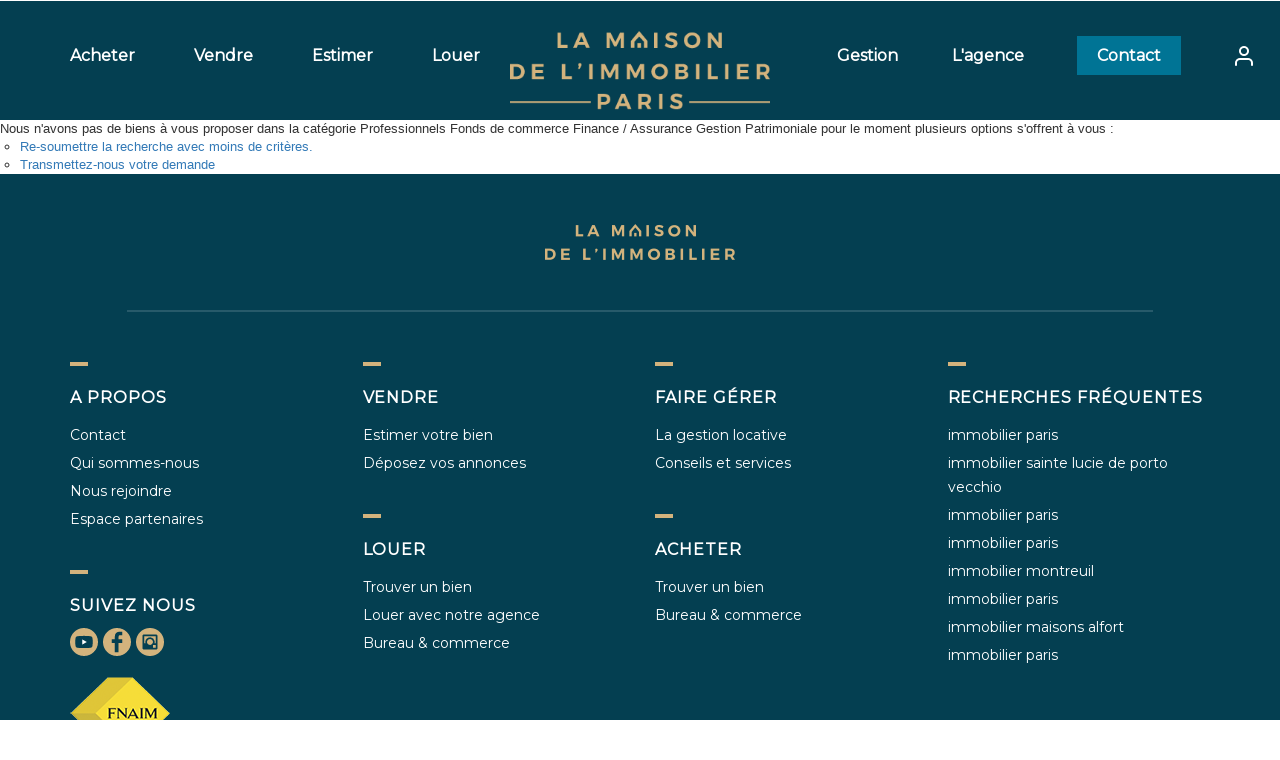

--- FILE ---
content_type: text/html; charset=UTF-8
request_url: https://www.lamaisonimmo.fr/type_bien/24-6-79-172/gestion-patrimoniale.html
body_size: 2337
content:
<!DOCTYPE html>
<html lang="en">
<head>
    <meta charset="utf-8">
    <meta name="viewport" content="width=device-width, initial-scale=1">
    <title></title>
    <style>
        body {
            font-family: "Arial";
        }
    </style>
    <script type="text/javascript">
    window.awsWafCookieDomainList = [];
    window.gokuProps = {
"key":"AQIDAHjcYu/GjX+QlghicBgQ/[base64]",
          "iv":"CgAGNyOqoQAABF0t",
          "context":"Jx+OlLWN5F2Lxdxkqy/[base64]/30DN1TbUhJnwk3n3DlgB8Ed28kumQR32P0Y/zKC9UOuLrz0mKm8+xSdT792s4ZPs1O3hj402j9Cq5in5AwO/ph+nwWAOaZuWBDkeCFkY/iGUT1Uw131sGHO4SBu8f7OwCnOlGud2ywfqqIhzknUmi1YSBK3Yvz5O9Ljjm+58oUrHzPcNwHK/XQOLwhIxDsjitu5IrpG8LhYjo0R6kmyBqNg61q5ueVWa363EESyPp5syri3PjpanRHSyJg5XWErqXR+9gv/1OdcEdd7d/gICJqZUBPpLnO/Z5FH+qfN9DhrNCNsuvyXlL5RQd85NpCo8YAEL5tBleF9aZgTtfwtRzHb3RD6wZf6yhL+81nnLdGALwa+A6HVd0uOyjV7qjFU/s491v3csGJvdXphYgGwkdrE="
};
    </script>
    <script src="https://7813e45193b3.47e58bb0.eu-west-3.token.awswaf.com/7813e45193b3/28fa1170bc90/1cc501575660/challenge.js"></script>
</head>
<body>
    <div id="challenge-container"></div>
    <script type="text/javascript">
        AwsWafIntegration.saveReferrer();
        AwsWafIntegration.checkForceRefresh().then((forceRefresh) => {
            if (forceRefresh) {
                AwsWafIntegration.forceRefreshToken().then(() => {
                    window.location.reload(true);
                });
            } else {
                AwsWafIntegration.getToken().then(() => {
                    window.location.reload(true);
                });
            }
        });
    </script>
    <noscript>
        <h1>JavaScript is disabled</h1>
        In order to continue, we need to verify that you're not a robot.
        This requires JavaScript. Enable JavaScript and then reload the page.
    </noscript>
</body>
</html>

--- FILE ---
content_type: text/css
request_url: https://www.lamaisonimmo.fr/office8_front/gld_conseils_v2/catalog/css/template.css
body_size: 12084
content:
/* Font/text values */
:root {
  /* Colors: */
  --primary-color: #007495;
  --primary-color-dark: #002029;
  --secondary-color: #d3b37d;
  --ternary-color: #e8f2f5;
  --color-white: #ffffff;
  --color-black: #000000;
  --color-000b0e: #000b0e;
  --color-fbf8f3: #fbf8f3;
  /* Font/text values */
  --font-family-montserrat: 'Montserrat', sans-serif;
  --font-style-normal: normal;
  --font-weight-medium: normal;
  --font-size-16: 16px;
  --font-size-24: 24px;
  --character-spacing-0-96: 0.96px;
  --character-spacing-1-44: 1.44px;
  --line-spacing-23: 23px;
  --line-spacing-34: 34px;
  --line-spacing-50: 50px;
  --text-transform-uppercase: uppercase;
}
marquee {
  display: none;
}
.page_home {
  width: 100%;
  height: 100%;
  background: #f2f6f7 0% 0% no-repeat padding-box;
}
.page_index .menu {
  display: none;
}
.menu-mobile {
  display: none;
  position: absolute;
  top: 0;
  flex-direction: column;
  justify-content: center;
  background: #043f51 0% 0% no-repeat padding-box;
  width: 100%;
  height: 100%;
  z-index: 9;
}
.menu-mobile--animate {
  display: flex;
  animation-duration: 1.5s;
  animation-name: slideInRight;
}
.menu-mobile--close {
  display: none;
  animation-fill-mode: forwards;
  animation-duration: 1.5s;
  animation-name: slideOutRight;
}
.menu-mobile .logo {
  display: flex;
  flex-direction: row;
  align-items: center;
  justify-content: center;
  padding-top: 5rem;
}
.menu-mobile .logo img {
  width: 200px;
}
.menu-mobile ul {
  display: flex;
  width: 80%;
  flex-direction: column;
  justify-content: space-evenly;
  height: 100%;
}
.menu-mobile ul li {
  display: inline-flex;
  justify-content: space-between;
  align-items: center;
  width: 100%;
  color: #d3b37d;
}
.menu-mobile ul li i {
  color: #ffffff;
}
.menu-mobile ul li a {
  text-transform: uppercase;
  color: #ffffff;
  font: normal normal 600 22px/43px 'Montserrat', sans-serif;
  letter-spacing: 1.32px;
}
.menu-mobile ul .link-buttons {
  display: flex;
  flex-direction: column;
  align-items: center;
  justify-content: center;
  width: 100%;
}
.menu-mobile ul .link-buttons a {
  width: 100%;
  height: 55px;
  margin: 1rem;
  display: flex;
  align-items: center;
  justify-content: center;
  background: #d3b37d 0% 0% no-repeat padding-box;
  border: #d3b37d;
  color: #ffffff;
  font: normal normal 16px/19px 'Montserrat', sans-serif;
  letter-spacing: 0px;
  border-radius: 0;
}
.menu-mobile ul .link-buttons a.ambition-contact {
  background-color: #043f51;
  border: 2px solid #d3b37d;
  color: #d3b37d;
}
.menu-mobile ul .logo-partenaires {
  display: inline-flex;
  justify-content: space-between;
  align-items: center;
}
.menu-mobile ul .logo-partenaires img {
  width: 101px;
  height: 73px;
  margin-top: 10px;
}
.header {
  display: flex;
  position: relative;
  width: 100%;
  margin: auto;
  flex-direction: column;
  height: 100vh;
  overflow: hidden;
}
.header .transparent {
  background-color: transparent;
  border: none;
}
.header .menu {
  display: flex;
  flex-basis: 85px;
  position: relative;
  z-index: 1;
  padding-top: 10px;
  flex-direction: row;
  justify-content: center;
  align-items: center;
  background: #ffffff 0% 0% no-repeat padding-box;
  background-color: rgba(255, 255, 255, 0);
}
.header .menu .logo {
  display: flex;
  width: 260px;
  align-content: center;
  margin-top: 20px;
}
.header .menu .logo1 {
  display: none;
}
.header .menu li {
  list-style: none;
}
.header .menu li a {
  text-decoration: none;
  font: normal normal 600 16px 'Montserrat', sans-serif;
  color: #ffffff;
  letter-spacing: 0px;
  opacity: 1;
}
.header .menu li a:hover:not(.btn-contact) {
  color: #d3b37d;
}
.header .menu li a.btn-contact {
  width: 107px;
  height: 43px;
  background: #d3b37d 0% 0% no-repeat padding-box;
  opacity: 1;
  padding: 10px 20px;
}
.header .menu--left,
.header .menu--right {
  display: flex;
  flex-direction: row;
  align-items: center;
  justify-content: space-around;
}
.header .menu--left--animate,
.header .menu--right--animate {
  animation-duration: 1.5s;
  animation-name: fadeInDown;
}
.header .menu-burger {
  position: absolute;
  right: 2rem;
  top: 5rem;
  z-index: 10;
}
.header .menu-burger .burger-picto {
  width: 40px;
  height: 40px;
  border-radius: 3px;
  cursor: pointer;
  display: flex;
  flex-direction: column;
  align-items: flex-end;
}
.header .menu-burger .burger-picto span {
  display: block;
  background: #d2b37b;
  width: 30px;
  height: 2px;
  -webkit-border-radius: 3px;
  -moz-border-radius: 3px;
  border-radius: 3px;
  -webkit-transition: .25s margin .25s, .25s transform;
  -moz-transition: .25s margin .25s, .25s transform;
  transition: .25s margin .25s, .25s transform;
}
.header .menu-burger .burger-picto span:nth-child(1) {
  margin-bottom: 5px;
  width: 20px;
}
.header .menu-burger .burger-picto span:nth-child(3) {
  margin-top: 5px;
  width: 20px;
}
.header .menu-burger .burger-picto.animate {
  padding: 10px 5px;
}
.header .menu-burger .burger-picto.animate span {
  -webkit-transition: .25s margin, .25s transform .25s;
  -moz-transition: .25s margin, .25s transform .25s;
  transition: .25s margin, .25s transform .25s;
  background: #fff;
}
.header .menu-burger .burger-picto.animate span:nth-child(1) {
  margin-top: 10px;
  width: 30px;
  margin-bottom: 1px;
}
.header .menu-burger .burger-picto.animate span:nth-child(1),
.header .menu-burger .burger-picto.animate span:nth-child(2) {
  transform: rotate(45deg);
}
.header .menu-burger .burger-picto.animate span:nth-child(2) {
  margin-top: -3px;
}
.header .menu-burger .burger-picto.animate span:nth-child(3) {
  margin-top: -3px;
  transform: rotate(135deg);
  width: 30px;
}
.menu-sticky {
  position: static;
  display: flex;
  opacity: 0;
  flex-basis: 85px;
  padding: 10px 0;
  flex-direction: row;
  justify-content: space-between;
  align-items: center;
  width: 100%;
  background: #043f51 0% 0% no-repeat padding-box;
  overflow: hidden;
}
.menu-sticky--active {
  opacity: 1;
  position: sticky;
  top: 0;
  z-index: 999999;
}
.menu-sticky .logo1 {
  display: flex;
  width: 260px;
  align-content: center;
  margin-top: 20px;
}
.menu-sticky .logo {
  display: none;
}
.menu-sticky li {
  list-style: none;
}
.menu-sticky li a {
  text-decoration: none;
  font: normal normal 600 16px 'Montserrat', sans-serif;
  color: #ffffff;
  letter-spacing: 0px;
  opacity: 1;
}
.menu-sticky li a:hover:not(.btn-contact) {
  color: #d3b37d;
}
.menu-sticky li a.btn-contact {
  width: 107px;
  height: 43px;
  background: #007495 0% 0% no-repeat padding-box;
  opacity: 1;
  padding: 10px 20px;
}
.menu-sticky--left,
.menu-sticky--right {
  display: flex;
  flex-direction: row;
  align-items: center;
  justify-content: space-around;
  flex: 1;
}
.container-slider-home {
  position: absolute;
  display: flex;
  width: 100vw;
  height: 100vh;
  flex-direction: column;
  align-items: center;
  justify-content: center;
  background: transparent linear-gradient(180deg, rgba(0, 0, 0, 0.35) 0%, rgba(0, 0, 0, 0.3) 50%, rgba(0, 0, 0, 0.35) 100%) 0% 0% no-repeat padding-box !important;
  padding-top: 160px;
}
.container-slider-home .header-title {
  background: #ffffff 0% 0% no-repeat padding-box;
  background-color: rgba(255, 255, 255, 0);
  position: relative;
  text-align: center;
  z-index: 1;
}
.container-slider-home .header-title--animate {
  animation-name: fadeInUp;
  animation-duration: 1.5s;
}
.container-slider-home .header-title .title {
  font: normal normal 600 48px 'Montserrat', sans-serif;
  letter-spacing: 2.28px;
  text-transform: uppercase;
  color: #ffffff;
  margin: 0;
}
.container-slider-home .header-title .title.ville {
  color: #d3b37d;
}
.container-slider-home .header-slider {
  z-index: -1;
  position: absolute;
  top: 0;
  left: 0;
  width: 100vw;
  height: 100vh;
}
.container-slider-home .header-slider .slider-item {
  opacity: 0;
  transition: opacity 2s ease-in-out;
}
.container-slider-home .header-slider .slider-item--animate {
  opacity: 1;
}
.container-slider-home .header-slider .slider-item--first img {
  animation-name: scaleOut;
  animation-duration: 5s;
  animation-fill-mode: forwards;
}
.container-slider-home .header-slider .slider-item img {
  position: absolute;
  z-index: -1;
  width: 100%;
  height: 100%;
  object-fit: cover;
  object-position: center;
}
.container-slider-home .image-guest {
  z-index: 9;
  width: 150px;
  height: 150px;
  position: absolute;
  bottom: 80px;
  right: 80px;
}
.container-slider-home .image-guest img {
  width: 100%;
  height: auto;
  object-fit: contain;
  object-position: center;
}
.box_home_services {
  display: flex;
  width: 100%;
  flex-direction: column;
  align-items: center;
  justify-content: space-around;
  height: 100%;
  background: #f2f6f7 0% 0% no-repeat padding-box;
  padding-top: 120px;
  padding-bottom: 120px;
}
.box_home_services .services-body {
  display: inline-flex;
  justify-content: space-between;
  width: 80vw;
  align-items: flex-end;
  padding: 0 20px;
}
.box_home_services .services-body--animate {
  animation-name: fadeIn;
  animation-duration: 3s;
}
.box_home_services .services-body .services-title .title {
  letter-spacing: 1.68px;
  color: #1F2222;
  text-transform: uppercase;
  font: normal normal 600 26px/38px 'Montserrat', sans-serif;
}
.box_home_services .services-body .services-title .title.services {
  color: #d3b37d;
  font: normal normal 600 26px/38px 'Montserrat', sans-serif;
}
.box_home_services .services-body .linkservice {
  text-decoration: none;
  border-bottom: 1px solid  #1F2222;
  color: #1f2222;
  font: normal normal 600 16px/40px 'Montserrat', sans-serif;
  letter-spacing: -0.16px;
}
.box_home_services .services-body .linkservice--animate {
  animation-name: slideInRight;
  animation-duration: 1.5s;
  animation-timing-function: linear;
}
.box_home_services .services-body .linkservice::after {
  content: url(../../../../office8_front/gld_conseils_v2/catalog/images/arrow-right.svg);
}
.box_home_services .container-cards {
  display: flex;
  flex-direction: row;
  align-items: center;
  justify-content: space-around;
  padding: 40px;
}
.box_home_services .container-cards .swiper3 {
  width: 80vw;
  overflow: hidden;
}
.box_home_services .container-cards .swiper3 .swiper-wrapper .swiper-slide {
  width: auto;
}
.box_home_services .container-cards .swiper3 .swiper-wrapper .swiper-slide .panel {
  position: relative;
  display: flex;
  height: 460px;
  align-items: center;
  flex-direction: column;
  justify-content: space-evenly;
  background: #ffffff 0% 0% no-repeat padding-box;
  border-radius: 2px;
  overflow: hidden;
}
.box_home_services .container-cards .swiper3 .swiper-wrapper .swiper-slide .panel::before {
  content: '';
  background-image: url('../images/Illustration-house.svg');
  position: absolute;
  width: 230px;
  height: 100%;
  background-repeat: no-repeat;
  bottom: -53%;
  right: -27%;
  background-size: contain;
  opacity: .2;
}
.box_home_services .container-cards .swiper3 .swiper-wrapper .swiper-slide .panel--animate {
  animation-name: slideInUp;
  animation-duration: 1s;
  animation-fill-mode: both;
  animation-timing-function: linear;
}
.box_home_services .container-cards .swiper3 .swiper-wrapper .swiper-slide .panel--animate.panel {
  opacity: 0;
}
.box_home_services .container-cards .swiper3 .swiper-wrapper .swiper-slide .panel--animate.panel--left {
  animation-delay: 0.5s;
  opacity: 1;
}
.box_home_services .container-cards .swiper3 .swiper-wrapper .swiper-slide .panel--animate.panel--center {
  animation-delay: 1s;
  opacity: 1;
}
.box_home_services .container-cards .swiper3 .swiper-wrapper .swiper-slide .panel--animate.panel--right {
  animation-delay: 1.5s;
  opacity: 1;
}
.box_home_services .container-cards .swiper3 .swiper-wrapper .swiper-slide .panel-heading {
  display: flex;
  flex-direction: row;
  justify-content: center;
}
.box_home_services .container-cards .swiper3 .swiper-wrapper .swiper-slide .panel-heading img {
  object-fit: contain;
  object-position: center;
  width: 100%;
  height: auto;
}
.box_home_services .container-cards .swiper3 .swiper-wrapper .swiper-slide .panel-body-title {
  text-align: left;
  font: normal normal 600 16px/50px 'Montserrat', sans-serif;
  letter-spacing: 0.96px;
  color: #002029;
  text-transform: uppercase;
}
.box_home_services .container-cards .swiper3 .swiper-wrapper .swiper-slide .panel-body p {
  text-align: left;
  font: normal normal 16px/22px 'Montserrat', sans-serif;
  letter-spacing: 0px;
  color: #8F9EA2;
}
.box_home_services .container-cards .swiper3 .swiper-wrapper .swiper-slide .panel-body .link-body {
  background-color: #d3b37d;
  border-color: #d3b37d;
  border-radius: 21px;
  font: normal normal 600 15px/19px 'Montserrat', sans-serif;
  letter-spacing: 0px;
  color: #ffffff;
  opacity: 0.85;
  padding: 12px 24px;
  margin-top: 24px;
}
.box_home_services .container-cards .swiper3 .swiper-wrapper .swiper-slide .panel-footer {
  background-color: white;
  border: none;
  padding: 0;
  margin-top: 10px;
}
.box_home_services .container-cards .swiper3 .swiper-wrapper .swiper-slide .panel-footer .link-footer {
  text-align: left;
  font: normal normal 600 12px/18px 'Montserrat', sans-serif;
  letter-spacing: 0px;
  color: #007495;
  text-decoration: underline;
  cursor: default;
}
.box_home_services .container-cards .swiper3 .swiper-wrapper .swiper-slide .panel-footer .link-footer--center {
  text-decoration: none;
}
.box_home_ambitions {
  background: #043f51 0% 0% no-repeat padding-box;
  display: flex;
  width: 100%;
  flex-direction: column;
  align-items: center;
  height: 100%;
  padding-top: 120px;
  padding-bottom: 120px;
}
.box_home_ambitions .carousel-container {
  position: relative;
  width: 0;
  overflow: hidden;
  height: 100%;
  opacity: 1;
}
.box_home_ambitions .carousel-container--animate {
  background: #043f51 0% 0% no-repeat padding-box;
  animation: fadeInUp;
  animation-duration: 1.5s;
  width: 80vw;
}
.box_home_ambitions .carousel-container .carousel-control button {
  background: transparent;
  border-radius: 50%;
  border: 1px solid #ffffff;
  width: 55px;
  height: 55px;
}
.box_home_ambitions .carousel-container .carousel-control button img {
  width: auto;
  filter: brightness(0) invert(1);
}
.box_home_ambitions .carousel-container .right,
.box_home_ambitions .carousel-container .left {
  display: flex;
  flex-direction: column;
  align-items: center;
  justify-content: center;
}
.box_home_ambitions .carousel-container .carousel {
  width: 100%;
  display: flex;
  flex-direction: row;
}
.box_home_ambitions .carousel-container .carousel img {
  width: 100%;
  object-position: center;
  object-fit: cover;
}
.box_home_ambitions .carousel-indicators {
  display: none;
}
.box_home_ambitions .ambitions {
  display: flex;
  width: 80vw;
  flex-direction: column;
  justify-content: space-evenly;
  margin-top: 7rem;
  opacity: 0;
}
.box_home_ambitions .ambitions--animate {
  animation-name: fadeInUp;
  animation-duration: 1.5s;
  opacity: 1;
}
.box_home_ambitions .ambitions .ambitions-title {
  display: flex;
  flex-direction: column;
  align-items: baseline;
}
.box_home_ambitions .ambitions .ambitions-title .title-full {
  color: #ffffff;
  letter-spacing: 1.44px;
  text-align: left;
  font: normal normal 600 26px/38px 'Montserrat', sans-serif;
  text-transform: uppercase;
  margin-bottom: 30px;
}
.box_home_ambitions .ambitions .ambitions-title .title-full span {
  color: #d3b37d;
  font: normal normal 600 26px/38px 'Montserrat', sans-serif;
}
.box_home_ambitions .ambitions .ambitions-description {
  display: flex;
  flex-direction: row;
}
.box_home_ambitions .ambitions .ambitions-description .description p {
  text-align: left;
  font: normal normal 300 16px/26px 'Montserrat', sans-serif;
  letter-spacing: 0px;
  color: #ffffff;
  margin-right: 70px;
}
.box_home_ambitions .ambitions .ambitions-description .description--engagement h4 {
  text-align: left;
  font: normal normal 600 14px/26px 'Montserrat', sans-serif;
  text-transform: uppercase;
  color: #ffffff;
  margin: 0;
}
.box_home_ambitions .ambitions .ambitions-description .description--engagement p {
  margin: 0;
}
.box_home_ambitions .ambitions .link-buttons {
  display: flex;
  flex-direction: row;
  align-items: center;
  justify-content: center;
  padding-top: 30px;
}
.box_home_ambitions .ambitions .link-buttons a {
  width: 255px;
  height: 55px;
  margin: 18px;
  display: flex;
  align-items: center;
  justify-content: center;
  background: #d3b37d 0% 0% no-repeat padding-box;
  border: #d3b37d;
  color: #ffffff;
  font: normal normal 600 16px/19px 'Montserrat', sans-serif;
  letter-spacing: 0px;
  border-radius: 0;
}
.box_home_ambitions .ambitions .link-buttons a.ambition-contact {
  background-color: #043f51;
  border: 2px solid #d3b37d;
  color: #d3b37d;
}
.product-listing-container {
  width: 100%;
  display: flex;
  flex-direction: column;
  background: #ffffff 0% 0% no-repeat padding-box;
  align-items: center;
  justify-content: center;
  padding-top: 120px;
  padding-bottom: 120px;
}
.product-listing-container__header {
  display: flex;
  width: 80vw;
  flex-direction: row;
  justify-content: space-between;
  align-items: center;
  margin-bottom: 10rem;
}
.product-listing-container__title {
  display: flex;
  flex-direction: column;
  justify-content: left;
  letter-spacing: 1.68px;
  text-transform: uppercase;
  color: #1F2222;
  font: normal normal 600 26px/38px 'Montserrat', sans-serif;
}
.product-listing-container__title--animate {
  animation-name: fadeIn;
  animation-duration: 3s;
}
.product-listing-container__title__em {
  color: #d3b37d;
  font: normal normal 600 26px/38px 'Montserrat', sans-serif;
}
.product-listing-container__actions {
  background: #043f51 0% 0% no-repeat padding-box;
  display: inline-flex;
  padding: 5px;
  border-radius: 2px;
  height: 60px;
  width: 400px;
  justify-content: space-around;
}
.product-listing-container__actions--animate {
  animation-name: fadeInRight;
  animation-duration: 1.5s;
}
.product-listing-container__actions__action {
  background: #043f51;
  color: #ffffff;
  border: none;
  outline: none;
  border-radius: 2px;
  margin: 2px;
  font: normal normal 600 16px/19px 'Montserrat', sans-serif;
  letter-spacing: 0px;
  padding: 15px 18px;
}
.product-listing-container__actions__action--active {
  background: #ffffff;
  color: #002029;
}
.product-listing-container__body {
  overflow: hidden;
  width: calc(80vw + 80px);
  padding: 0 40px;
}
.product-listing-container__body .swiper2 {
  width: 100%;
  position: relative;
  margin-bottom: 40px;
}
.product-listing-container__body .swiper2 .swiper-button-next,
.product-listing-container__body .swiper2 .swiper-button-prev {
  width: 72px;
  height: 72px;
  background: #ffffff 0% 0% no-repeat padding-box;
  box-shadow: 0px 8px 36px #00151B1A;
  border-radius: 50%;
  top: calc(50% - (72px/2));
}
.product-listing-container__body .swiper2 .swiper-button-disabled {
  display: none;
}
.product-listing-container__body .swiper2 .swiper-button-next {
  left: calc(80vw - 90px);
}
.product-listing-container__body .swiper2 .swiper-button-next::after {
  content: url(../../../../office8_front/gld_conseils_v2/catalog/images/chevron-right.svg);
  font-size: 0;
}
.product-listing-container__body .swiper2 .swiper-button-prev {
  left: -20px;
}
.product-listing-container__body .swiper2 .swiper-button-prev::after {
  content: url(../../../../office8_front/gld_conseils_v2/catalog/images/chevron-left.svg);
  font-size: 0;
}
.product-listing-container__body--animate {
  animation-name: slideInRight;
  animation-duration: 2s;
}
.product-listing-container__body .listing-products {
  display: none;
}
.product-listing-container__body .listing-products--active {
  display: block;
  width: 100%;
}
.product-listing-container__body .listing-products .product-teaser {
  display: flex;
  flex-direction: column;
  background: #ffffff 0% 0% no-repeat padding-box;
  box-shadow: 0px 13px 36px #00000014;
  position: relative;
  height: 620px;
}
.product-listing-container__body .listing-products .product-teaser hr {
  margin: 10px 0;
}
.product-listing-container__body .listing-products .product-teaser__button {
  background: #e8f2f5 0% 0% no-repeat padding-box;
  border: none;
  font: normal normal 600 12px/15px 'Montserrat', sans-serif;
  letter-spacing: 0px;
  color: #002029;
  text-transform: uppercase;
  border-radius: none;
  pointer-events: none;
  border-radius: 0;
}
.product-listing-container__body .listing-products .product-teaser__header {
  width: 100%;
}
.product-listing-container__body .listing-products .product-teaser__header .product-actions {
  position: relative;
}
.product-listing-container__body .listing-products .product-teaser__header .product-actions img {
  width: 100%;
  height: 100%;
  object-fit: cover;
  object-position: center;
}
.product-listing-container__body .listing-products .product-teaser__header .product-actions .conteneur_buy_now {
  position: absolute;
  top: 10px;
  right: 10px;
  background-color: #ffffff;
  width: 44px;
  height: 44px;
  display: flex;
  align-items: center;
  justify-content: center;
  z-index: 99;
}
.product-listing-container__body .listing-products .product-teaser__header .product-actions .conteneur_buy_now .btn_buy_now {
  display: block;
  height: 100%;
  flex: 1;
}
.product-listing-container__body .listing-products .product-teaser__header .product-actions .conteneur_buy_now .btn_buy_now .fa-heart {
  background-image: url(../../../../office8_front/gld_conseils_v2/catalog/images/heart-add-line.svg);
  display: block;
  width: 100%;
  height: 100%;
  color: #000;
  background-repeat: no-repeat;
  background-position: center;
}
.product-listing-container__body .listing-products .product-teaser__header .product-actions .conteneur_buy_now .btn_buy_now .fa-heart::before {
  content: '';
}
.product-listing-container__body .listing-products .product-teaser__header .product-actions__action--bookmark {
  position: absolute;
  width: 44px;
  height: 44px;
  top: 10px;
  right: 70px;
  background: #ffffff;
}
.product-listing-container__body .listing-products .product-teaser__header .product-actions__action--bookmark img {
  position: absolute;
  top: 50%;
  left: 50%;
  transform: translate(-50%, -50%);
  width: 16px;
  height: 16px;
}
.product-listing-container__body .listing-products .product-teaser__header .product-actions__action--share {
  position: absolute;
  width: 44px;
  height: 44px;
  top: 10px;
  right: 20px;
  background: #ffffff;
}
.product-listing-container__body .listing-products .product-teaser__header .product-actions__action--share img {
  position: absolute;
  top: 50%;
  left: 50%;
  transform: translate(-50%, -50%);
  width: 16px;
  height: 16px;
}
.product-listing-container__body .listing-products .product-teaser__figure {
  height: 300px;
}
.product-listing-container__body .listing-products .product-teaser__figure .product-actions {
  height: 100%;
}
.product-listing-container__body .listing-products .product-teaser__figure .product-actions > a {
  height: 100%;
}
.product-listing-container__body .listing-products .product-teaser__body {
  display: flex;
  flex-direction: column;
  justify-content: space-between;
  flex-grow: 1;
  padding-top: 30px;
}
.product-listing-container__body .listing-products .product-teaser__body__additionnals {
  display: inline-flex;
  align-items: baseline;
  justify-content: space-between;
  margin: 0 1em;
}
.product-listing-container__body .listing-products .product-teaser__body__additionnals ~ .product-teaser__body__detail {
  margin-top: 28px;
}
.product-listing-container__body .listing-products .product-teaser__body__detail {
  margin: 0 1em;
}
.product-listing-container__body .listing-products .product-teaser__price {
  display: flex;
  justify-content: flex-end;
  flex-direction: column;
  text-align: right;
  font: normal normal 600 18px/24px 'Montserrat', sans-serif;
  letter-spacing: 0px;
  color: #002029;
}
.product-listing-container__body .listing-products .product-teaser__price span {
  font: normal normal 8px/22px 'Montserrat', sans-serif;
}
.product-listing-container__body .listing-products .product-teaser__title {
  text-align: left;
  font: normal normal 600 16px/23px 'Montserrat', sans-serif;
  letter-spacing: 0.96px;
  color: #002029;
  text-transform: uppercase;
  display: -webkit-box;
  -webkit-box-orient: vertical;
  -webkit-line-clamp: 2;
  overflow: hidden;
  margin: 0;
}
.product-listing-container__body .listing-products .product-teaser__subtitle {
  letter-spacing: 0px;
  color: #007495;
  font: normal normal 600 14px/28px 'Montserrat', sans-serif;
}
.product-listing-container__body .listing-products .product-teaser__subtitle__item:not(:first-child):before {
  margin: 0 5px 5px 5px;
  content: "\2022";
}
.product-listing-container__body .listing-products .product-teaser__footer {
  font: normal normal 14px/22px 'Montserrat', sans-serif;
  letter-spacing: 0px;
  color: #1f2222;
  margin: 0 20px;
  padding-bottom: 2em;
}
.product-listing-container__body .listing-products .product-teaser__description {
  display: -webkit-box;
  -webkit-box-orient: vertical;
  -webkit-line-clamp: 4;
  overflow: hidden;
  margin: 0;
  padding: 0;
}
.product-listing-container__link {
  background: #d3b37d 0% 0% no-repeat padding-box;
  height: 58px;
  border-color: #d3b37d;
  display: flex;
  align-items: center;
  justify-content: center;
  font: normal normal 600 16px/19px 'Montserrat', sans-serif;
  letter-spacing: 0px;
  color: #ffffff;
  border-radius: 0;
  margin-top: 20px;
  padding: 18px 36px;
}
.product-listing-container__link:hover,
.product-listing-container__link:focus {
  color: #ffffff;
}
.product-listing-container__link--animate {
  animation-name: slideInUp;
  animation-duration: 1.5s;
}
.product-listing-container__link--invisible {
  display: none;
}
.box_home_avis {
  display: flex;
  width: 100%;
  flex-direction: column;
  align-items: center;
  justify-content: space-around;
  background: #f2f6f7 0% 0% no-repeat padding-box;
  padding-top: 120px;
  padding-bottom: 120px;
}
.box_home_avis .avis-body {
  display: inline-flex;
  justify-content: space-between;
  width: 80vw;
  align-items: flex-end;
}
.box_home_avis .avis-body .avis-title--animate {
  animation-name: fadeIn;
  animation-duration: 3s;
}
.box_home_avis .avis-body .avis-title .title {
  letter-spacing: 1.68px;
  color: #1F2222;
  text-transform: uppercase;
  font: normal normal 600 26px/38px 'Montserrat', sans-serif;
}
.box_home_avis .avis-body .avis-title .title.avis {
  color: #d3b37d;
  font: normal normal 600 26px/38px 'Montserrat', sans-serif;
}
.box_home_avis .avis-body__link {
  text-decoration: none;
  border-bottom: 1px solid #1f2222;
  color: #1f2222;
  font: normal normal 600 16px/40px 'Montserrat', sans-serif;
  letter-spacing: -0.16px;
}
.box_home_avis .avis-body__link--animate {
  animation-name: slideInRight;
  animation-duration: 1.5s;
}
.box_home_avis .avis-body__link::after {
  content: url(../../../../office8_front/gld_conseils_v2/catalog/images/arrow-right.svg);
}
.box_home_avis .avis-body__link i {
  text-decoration: underline;
  text-underline-offset: 1rem;
  text-decoration-thickness: 2px;
}
.box_home_avis .container-slider-avis {
  width: 100%;
  margin-top: 2em;
}
.box_home_avis .container-slider-avis--animate {
  animation-name: slideInRight;
  animation-duration: 2s;
}
.box_home_avis .container-slider-avis .swiper {
  width: 80vw;
  height: 100%;
}
.box_home_avis .container-slider-avis .swiper .swiper-button-prev,
.box_home_avis .container-slider-avis .swiper .swiper-button-next {
  width: 72px;
  height: 72px;
  background: #ffffff 0% 0% no-repeat padding-box;
  box-shadow: 0px 18px 36px #00151B1A;
  border-radius: 50%;
  color: #007495;
}
.box_home_avis .container-slider-avis .swiper .swiper-button-next::after {
  content: url(../../../../office8_front/gld_conseils_v2/catalog/images/chevron-right-blue.svg);
  font-size: 0;
}
.box_home_avis .container-slider-avis .swiper .swiper-button-prev::after {
  content: url(../../../../office8_front/gld_conseils_v2/catalog/images/chevron-left-blue.svg);
  font-size: 0;
}
.box_home_avis .container-slider-avis .swiper .swiper-slide .card-avis-full {
  padding: 2em;
  background: #ffffff 0% 0% no-repeat padding-box;
}
.box_home_avis .container-slider-avis .swiper .swiper-slide .card-avis-full__header {
  display: flex;
  flex-direction: row;
  margin: 10px 0;
}
.box_home_avis .container-slider-avis .swiper .swiper-slide .card-avis-full__header__hero {
  display: flex;
  flex-direction: column;
  justify-content: center;
  align-items: center;
  width: 40px;
  height: 40px;
  border-radius: 50%;
  background-color: red;
  flex-shrink: 1;
  text-transform: uppercase;
  color: #fff;
  font-weight: 700;
  font-size: 16px;
}
.box_home_avis .container-slider-avis .swiper .swiper-slide .card-avis-full__header__content {
  margin: 0 10px;
}
.box_home_avis .container-slider-avis .swiper .swiper-slide .card-avis-full__header__content__name {
  font-weight: bold;
}
.box_home_avis .container-slider-avis .swiper .swiper-slide .card-avis-full__header .gs-stars {
  display: flex;
  flex-direction: column;
}
.box_home_avis .container-slider-avis .swiper .swiper-slide .card-avis-full__header .gs-stars__rating {
  order: 2;
}
.box_home_avis .container-slider-avis .swiper .swiper-slide .card-avis-full__header .gs-stars__text {
  order: 1;
}
.box_home_avis .container-slider-avis .swiper .swiper-slide .card-avis-full__header .rating__star {
  width: 6px;
  height: 13px;
}
.box_home_avis .container-slider-avis .swiper .swiper-slide .card-avis-full__footer img {
  width: 100px;
}
.box_home_contact {
  width: 100%;
  height: 772px;
  display: flex;
  flex-direction: column;
  align-items: center;
  justify-content: end;
}
.box_home_contact .background {
  width: 100%;
  height: 100%;
  object-fit: cover;
  object-position: center;
}
.box_home_contact .card-agence {
  position: absolute;
  background: #ffffff 0% 0% no-repeat padding-box;
  border-radius: 2px;
  height: auto;
  display: flex;
  flex-direction: column;
  align-items: center;
  justify-content: space-around;
  padding-top: 2rem;
  opacity: 0;
  padding: 2rem;
}
.box_home_contact .card-agence--animate {
  animation-name: fadeInUp;
  animation-duration: 1s;
  opacity: 1;
}
.box_home_contact .card-agence__header {
  text-align: center;
}
.box_home_contact .card-agence__header hr {
  width: 309px;
}
.box_home_contact .card-agence__title {
  font: normal normal 600 20px/34px 'Montserrat', sans-serif;
  letter-spacing: 1.2px;
  color: #D3B37D;
  text-transform: uppercase;
}
.box_home_contact .card-agence__adress {
  font: normal normal normal 18px/28px 'Montserrat', sans-serif;
  letter-spacing: 0px;
  color: #1F2222;
}
.box_home_contact .card-agence__adress i {
  margin-right: 5px;
  color: #007495;
}
.box_home_contact .card-agence .buttons {
  display: flex;
  flex-direction: row;
  align-items: center;
  justify-content: space-around;
}
.box_home_contact .card-agence .buttons a {
  height: 55px;
  padding: 0 24px;
  display: flex;
  align-items: center;
  justify-content: center;
  background: #d3b37d 0% 0% no-repeat padding-box;
  border: #d3b37d;
  color: #ffffff;
  font: normal normal 600 16px/19px 'Montserrat', sans-serif;
  letter-spacing: 0px;
  border-radius: 0;
}
.box_home_contact .card-agence .buttons a.contact-phone {
  background-color: #ffffff;
  border: 2px solid #d3b37d;
  color: #d3b37d;
}
.footer {
  display: flex;
  flex-direction: column;
  align-items: center;
  justify-content: space-around;
  width: 100%;
  background: #043f51 0% 0% no-repeat padding-box;
  padding-top: 20px;
}
.footer .container-padding {
  padding-bottom: 120px;
}
.footer .logo-img {
  margin: 30px;
}
.footer hr {
  width: 80%;
  border: 1px solid #FFFFFF24;
  margin-bottom: 35px;
}
.footer .box {
  display: flex;
  flex-direction: column;
  width: 100%;
  min-height: 400px;
  color: #ffffff;
}
.footer .box .line {
  margin-top: 15px;
  border: 2px solid #D3B37D;
  width: 18px;
}
.footer .box h2 {
  font: normal normal 600 16px/23px 'Montserrat', sans-serif;
  letter-spacing: 0.96px;
  color: #ffffff;
  text-transform: uppercase;
}
.footer .box ul {
  margin: 0;
  padding: 0;
}
.footer .box ul li {
  list-style: none;
  margin: 4px 0;
}
.footer .box ul li a {
  font: normal normal 14px/24px 'Montserrat', sans-serif;
  letter-spacing: 0px;
  color: #ffffff;
}
.footer .box-mobile {
  display: flex;
  flex-direction: column;
  justify-content: space-between;
}
.footer .box-mobile .social-icons {
  display: inline-block;
  margin-bottom: 20px;
}
.footer .box-mobile .social-icons .social {
  width: 28px;
  margin-right: 5px;
}
.footer .box-mobile .fnaim-logo {
  width: 101px;
  height: 73px;
}
.footer .footer-bas {
  width: 100%;
  background: #ffffff 0% 0% no-repeat padding-box;
  display: flex;
  flex-direction: row;
  align-items: center;
  justify-content: space-evenly;
}
.footer .footer-bas a {
  font: normal normal 14px/24px 'Montserrat', sans-serif;
  letter-spacing: 0px;
  color: #002029;
  text-decoration: none;
}
.footer .footer-bas a:first-child:after {
  content: "|";
}
.page_contact_us,
.page_annonce,
.page_estimation,
.page_estimation_en_ligne,
.page_index,
.page_agences,
.page_shopping_cart,
.products_selled,
.page_login,
.page_partenaires,
.page_form_vendeur,
.page_products_info,
.page_advanced_search_result,
.page_products_city,
.page_content {
  height: 100vh;
}
.page_contact_us .btn-primary,
.page_annonce .btn-primary,
.page_estimation .btn-primary,
.page_estimation_en_ligne .btn-primary,
.page_index .btn-primary,
.page_agences .btn-primary,
.page_shopping_cart .btn-primary,
.products_selled .btn-primary,
.page_login .btn-primary,
.page_partenaires .btn-primary,
.page_form_vendeur .btn-primary,
.page_products_info .btn-primary,
.page_advanced_search_result .btn-primary,
.page_products_city .btn-primary,
.page_content .btn-primary {
  background: #d3b37d;
  border: none;
}
.page_contact_us .header,
.page_annonce .header,
.page_estimation .header,
.page_estimation_en_ligne .header,
.page_index .header,
.page_agences .header,
.page_shopping_cart .header,
.products_selled .header,
.page_login .header,
.page_partenaires .header,
.page_form_vendeur .header,
.page_products_info .header,
.page_advanced_search_result .header,
.page_products_city .header,
.page_content .header {
  position: absolute;
  top: 0;
}
.page_contact_us .header .menu,
.page_annonce .header .menu,
.page_estimation .header .menu,
.page_estimation_en_ligne .header .menu,
.page_index .header .menu,
.page_agences .header .menu,
.page_shopping_cart .header .menu,
.products_selled .header .menu,
.page_login .header .menu,
.page_partenaires .header .menu,
.page_form_vendeur .header .menu,
.page_products_info .header .menu,
.page_advanced_search_result .header .menu,
.page_products_city .header .menu,
.page_content .header .menu {
  display: none;
}
.page_contact_us .header .container-slider-home,
.page_annonce .header .container-slider-home,
.page_estimation .header .container-slider-home,
.page_estimation_en_ligne .header .container-slider-home,
.page_index .header .container-slider-home,
.page_agences .header .container-slider-home,
.page_shopping_cart .header .container-slider-home,
.products_selled .header .container-slider-home,
.page_login .header .container-slider-home,
.page_partenaires .header .container-slider-home,
.page_form_vendeur .header .container-slider-home,
.page_products_info .header .container-slider-home,
.page_advanced_search_result .header .container-slider-home,
.page_products_city .header .container-slider-home,
.page_content .header .container-slider-home {
  display: none;
}
.page_contact_us .menu-sticky,
.page_annonce .menu-sticky,
.page_estimation .menu-sticky,
.page_estimation_en_ligne .menu-sticky,
.page_index .menu-sticky,
.page_agences .menu-sticky,
.page_shopping_cart .menu-sticky,
.products_selled .menu-sticky,
.page_login .menu-sticky,
.page_partenaires .menu-sticky,
.page_form_vendeur .menu-sticky,
.page_products_info .menu-sticky,
.page_advanced_search_result .menu-sticky,
.page_products_city .menu-sticky,
.page_content .menu-sticky {
  opacity: 1;
  position: sticky;
  top: 0;
  z-index: 15;
}
.page_login {
  margin: 0 auto;
}
@media (min-width: 576px) {
  .page_login form {
    max-width: 540px;
  }
}
@media (min-width: 576px) {
  .page_login form {
    max-width: 720px;
  }
}
@media (min-width: 992px) {
  .page_login form {
    max-width: 960px;
  }
}
@media (min-width: 1200px) {
  .page_login form {
    max-width: 1140px;
  }
}
.search-forms {
  display: none;
  position: relative;
  flex-direction: column;
  justify-content: center;
  align-items: center;
  margin-top: 36px;
  opacity: 0;
}
.search-forms--animate {
  display: flex;
  animation-duration: 1.5s;
  animation-name: fadeInUp;
  animation-delay: 0.2s;
  animation-fill-mode: both;
  opacity: 1 !important;
}
.search-forms__button {
  margin-bottom: 2rem;
  border: none;
  color: #ffffff;
  background-color: transparent;
  outline: none;
  font: normal normal 15px/19px 'Montserrat', sans-serif;
  margin-right: 10px;
}
.search-forms__button::after {
  content: "\00a0" "\00a0" "|";
}
.search-forms__button--active {
  font-weight: bold;
  font-size: 18px;
}
.search-forms__button--active::after {
  font: normal normal 15px/19px 'Montserrat', sans-serif;
}
.search-forms a {
  text-decoration: none;
  font: normal normal 15px/19px 'Montserrat', sans-serif;
  color: #ffffff;
}
.search-forms .search-form {
  display: none;
  border: 1px solid #FFFFFF4D;
  backdrop-filter: blur(4px);
  align-items: center;
}
.search-forms .search-form--active {
  display: block;
}
.search-forms .search-form--sell form,
.search-forms .search-form--rent form {
  display: flex;
  flex-direction: row;
  justify-content: space-between;
  align-items: center;
  margin: 20px;
}
.search-forms .search-form--sell form input,
.search-forms .search-form--rent form input,
.search-forms .search-form--sell form .tokenfield,
.search-forms .search-form--rent form .tokenfield,
.search-forms .search-form--sell form .dropdown-toggle,
.search-forms .search-form--rent form .dropdown-toggle {
  font: normal normal 600 15px/19px 'Montserrat', sans-serif;
  border-top: none;
  border-left: none;
  border-right: none;
  outline: none;
  box-shadow: none;
  border-bottom: 1px solid #ffffff;
  background-color: transparent;
  border-radius: 0;
  text-align: left;
  width: 240px;
  color: #ffffff;
  margin: 0 10px;
}
.search-forms .search-form--sell form input .token,
.search-forms .search-form--rent form input .token,
.search-forms .search-form--sell form .tokenfield .token,
.search-forms .search-form--rent form .tokenfield .token,
.search-forms .search-form--sell form .dropdown-toggle .token,
.search-forms .search-form--rent form .dropdown-toggle .token {
  background-color: transparent;
}
.search-forms .search-form--sell form input .show-tick,
.search-forms .search-form--rent form input .show-tick,
.search-forms .search-form--sell form .tokenfield .show-tick,
.search-forms .search-form--rent form .tokenfield .show-tick,
.search-forms .search-form--sell form .dropdown-toggle .show-tick,
.search-forms .search-form--rent form .dropdown-toggle .show-tick {
  width: 240px !important;
  margin: 0 10px;
}
.search-forms .search-form--sell form input .token-input,
.search-forms .search-form--rent form input .token-input,
.search-forms .search-form--sell form .tokenfield .token-input,
.search-forms .search-form--rent form .tokenfield .token-input,
.search-forms .search-form--sell form .dropdown-toggle .token-input,
.search-forms .search-form--rent form .dropdown-toggle .token-input {
  border: 0;
  width: 240px !important;
}
.search-forms .search-form--sell form input .token-input:focus,
.search-forms .search-form--rent form input .token-input:focus,
.search-forms .search-form--sell form .tokenfield .token-input:focus,
.search-forms .search-form--rent form .tokenfield .token-input:focus,
.search-forms .search-form--sell form .dropdown-toggle .token-input:focus,
.search-forms .search-form--rent form .dropdown-toggle .token-input:focus {
  color: transparent;
}
.search-forms .search-form--sell form input .caret,
.search-forms .search-form--rent form input .caret,
.search-forms .search-form--sell form .tokenfield .caret,
.search-forms .search-form--rent form .tokenfield .caret,
.search-forms .search-form--sell form .dropdown-toggle .caret,
.search-forms .search-form--rent form .dropdown-toggle .caret {
  border: none;
  background-image: url(../../../../office8_front/gld_conseils_v2/catalog/images/chevron-down.svg);
  background-repeat: no-repeat;
  background-size: cover;
  background-position: center;
  filter: brightness(0) invert(1);
  width: 20px;
  height: 7px;
}
.search-forms .search-form--sell form input[type="text"]::placeholder,
.search-forms .search-form--rent form input[type="text"]::placeholder {
  color: #ffffff !important;
  opacity: 1;
}
.search-forms .search-form--sell form input[type="text"]::placeholder:focus,
.search-forms .search-form--rent form input[type="text"]::placeholder:focus {
  opacity: 0;
}
.search-forms .search-form--sell form .dropdown-menu,
.search-forms .search-form--rent form .dropdown-menu {
  width: 240px !important;
  left: 10px !important;
  border-radius: 0 !important;
}
.search-forms .search-form--sell form .open,
.search-forms .search-form--rent form .open {
  width: 240px !important;
}
.search-forms .search-form--sell form .btn:focus,
.search-forms .search-form--rent form .btn:focus {
  outline: none !important;
  box-shadow: none !important;
  color: #ffffff !important;
  background-color: transparent !important;
}
.search-forms .search-form--sell form .ui-menu-item:hover,
.search-forms .search-form--rent form .ui-menu-item:hover {
  text-decoration: none !important;
  color: #262626 !important;
  background-color: #f5f5f5 !important;
}
.search-forms .search-form .btn-submit {
  height: 55px;
  background: #ffffff 0% 0% no-repeat padding-box;
  border-radius: 2px;
  border-color: #ffffff;
  font: normal normal 600 15px/19px 'Montserrat', sans-serif;
  letter-spacing: 0px;
  color: #1F2222;
}
.search-forms .search-form i {
  color: #ffffff;
}
--estimate form {
  display: flex;
  flex-direction: row;
  justify-content: space-around;
  align-items: center;
  height: 96px;
}
--estimate form input {
  width: 312px;
  border-top: 0;
  border-left: 0;
  border-right: 0;
  box-shadow: none;
  outline: 0;
  border-bottom: 1px solid #ffffff;
  background-color: transparent;
  margin: 12px;
  color: white;
  border-radius: 0;
}
--estimate form input::placeholder {
  color: #ffffff;
  font: normal normal 600 15px/19px 'Montserrat', sans-serif;
  letter-spacing: 0px;
}
--estimate form i {
  width: 14px;
  height: 20px;
  color: #ffffff;
}
--estimate form .box_search__btn {
  width: 213px;
  height: 55px;
  background: #ffffff 0% 0% no-repeat padding-box;
  border-radius: 2px;
  border-color: #ffffff;
  margin: 12px;
  font: normal normal 600 15px/19px 'Montserrat', sans-serif;
  letter-spacing: 0px;
  color: #1F2222;
}
.ui-menu {
  list-style: none;
  padding: 10px;
  margin: 0;
  display: block;
  outline: none;
  background: #ffffff;
  color: #333;
}
.ui-menu .ui-menu-item:hover {
  background: #ffffff;
  color: #333;
  border: none;
}
@media (max-width: 768px) {
  .search-forms .search-form {
    width: 90vw;
  }
  .search-forms .search-form i {
    display: none;
  }
  .search-forms .search-form--estimate form {
    display: flex;
    flex-direction: column;
    justify-content: space-evenly;
    height: 280px;
    align-items: center;
    padding: 1rem;
  }
  .search-forms .search-form--estimate form input {
    min-width: 100%;
    margin: 0;
  }
  .search-forms .search-form--sell form,
  .search-forms .search-form--rent form {
    display: flex;
    flex-direction: column;
    justify-content: space-evenly;
    height: 280px;
    align-items: start;
    padding: 1rem;
  }
  .search-forms .search-form--sell form input,
  .search-forms .search-form--rent form input,
  .search-forms .search-form--sell form .tokenfield,
  .search-forms .search-form--rent form .tokenfield,
  .search-forms .search-form--sell form .dropdown-toggle,
  .search-forms .search-form--rent form .dropdown-toggle,
  .search-forms .search-form--sell form .token-input,
  .search-forms .search-form--rent form .token-input {
    min-width: 100%;
    margin: 0;
  }
}
@media (max-width: 1800px) {
  #header .logo-entour:after {
    width: 30%;
  }
}
@media (max-width: 1700px) {
  #header .logo-entour:after {
    width: 30%;
  }
}
@media (max-width: 1600px) {
  #header .logo-entour:after {
    width: 20%;
  }
}
@media (max-width: 1500px) {
  #header .logo-entour:after {
    width: 10%;
  }
}
@media (max-width: 1400px) {
  #header .logo-entour:after {
    width: 5%;
  }
  #quick_find {
    width: 90%;
  }
}
@media (max-width: 1300px) {
  #header .txt-right {
    border: none;
  }
  #header .txt-right a:first-child {
    margin-right: 5%;
  }
  #header .txt-center {
    border: none;
  }
  #header .logo-entour:before {
    border: none;
  }
  #header .logo-entour:after {
    border: none;
  }
}
@media (max-width: 1200px) {
  #header .logo-entour {
    display: none;
  }
  #header .txt-right {
    width: 33.33333%;
  }
  #header .menu li {
    padding-left: 2%;
    padding-right: 2%;
  }
  #box_rech .toggle-candle .candlestick-wrapper.candlestick-contents .candlestick-bg.default .candlestick-nc:after,
  #box_rech .toggle-candle .candlestick-wrapper.candlestick-contents .candlestick-bg.off .candlestick-off:after,
  #box_rech .toggle-candle .candlestick-wrapper.candlestick-contents .candlestick-bg.on .candlestick-on:after,
  #box_rech .toggle-candle .candlestick-wrapper.candlestick-contents .candlestick-bg .candlestick-nc:after,
  #box_rech .toggle-candle .candlestick-wrapper.candlestick-contents .candlestick-bg .candlestick-off:after,
  #box_rech .toggle-candle .candlestick-wrapper.candlestick-contents .candlestick-bg .candlestick-on:after,
  #box_rech .toggle-candle .candlestick-wrapper.candlestick-contents .candlestick-bg .candlestick-toggle,
  #box_rech .toggle-candle .candlestick-wrapper.candlestick-contents .candlestick-bg .candlestick-nc,
  #box_rech .toggle-candle .candlestick-wrapper.candlestick-contents .candlestick-bg .candlestick-off,
  #box_rech .toggle-candle .candlestick-wrapper.candlestick-contents .candlestick-bg .candlestick-on {
    font-size: 13px;
    width: 80px;
  }
}
@media (min-width: 1024px) {
  .container-cards .swiper-pagination-clickable {
    display: none;
  }
}
@media (max-width: 1024px) {
  #header .logo-entour {
    display: none;
  }
  #header .menu {
    padding-left: 0px;
  }
  #header .menu li a {
    font-size: 14px;
  }
  .box_home_services .services-body {
    width: 100vw;
    padding: 0 20px;
  }
  .box_home_services .container-cards {
    padding: 0 20px;
    width: 100vw;
  }
  .box_home_services .container-cards .swiper3 {
    width: 100%;
    margin-top: 40px;
  }
  .box_home_services .container-cards .swiper3 .panel {
    opacity: 1;
  }
  .box_home_services .container-cards .swiper3 .panel--animate {
    animation: none !important;
  }
  .box_home_services .container-cards .swiper3 .panel-body .link-body {
    width: 100%;
  }
  .swiper-pagination-clickable {
    display: flex;
    flex-direction: row;
    align-items: center;
    justify-content: center;
    margin-top: 20px;
  }
  .swiper-pagination-clickable .swiper-pagination-bullet {
    width: 35px;
    height: 3px;
    border-radius: 0;
    background: #007495 0% 0% no-repeat padding-box;
  }
  .box_home_ambitions {
    width: 100vw;
  }
  .box_home_ambitions .carousel-container {
    width: 100%;
    padding: 0 20px;
  }
  .box_home_ambitions .ambitions {
    width: 100vw;
    padding: 0 20px;
  }
  .box_home_avis {
    width: 100vw;
  }
  .box_home_avis .avis-body {
    width: 100%;
    padding: 0 20px;
  }
  .box_home_avis .container-slider-avis .swiper {
    width: 100%;
    height: 100%;
    padding: 0 20px;
  }
  .product-listing-container {
    width: 100vw;
  }
  .product-listing-container__header {
    width: 100%;
    padding: 0 20px;
  }
  .product-listing-container__body {
    width: calc(100vw + 40px);
  }
  .product-listing-container__body .swiper2 .swiper-button-disabled {
    display: none;
  }
  .product-listing-container__body .swiper2 .swiper-button-next {
    left: auto;
  }
  .product-listing-container__body .swiper2 .swiper-button-prev {
    left: 20px;
  }
}
@media (max-width: 992px) {
  .fond-centrale .bloc-trait {
    border: none;
  }
  #quick_find {
    margin-left: 0px;
    width: 100%;
  }
  .width25,
  .width15,
  .width10,
  .search5,
  .search6 {
    width: 100%;
  }
  .toggle-candle {
    margin-bottom: 15px;
  }
}
@media (max-width: 992px) {
  .header .menu .menu--left,
  .header .menu .menu--right {
    display: none;
  }
  .header .menu .logo {
    flex: 0 1 50%;
  }
  .header .menu-burger .burger-picto span {
    background-color: white;
    display: block;
  }
  .menu-sticky {
    display: none;
  }
  .container-slider-home .header-title .title {
    font: normal normal 600 32px/42px 'Montserrat', sans-serif;
    letter-spacing: 1.92px;
  }
  .container-slider-home .image-guest {
    display: none;
  }
  .footer .footer-bas {
    display: flex;
    flex-direction: column;
    align-items: center;
  }
}
@media (max-width: 768px) {
  #biens_accueil .slide .voir-fiche {
    font-size: 14px;
  }
  #biens_accueil .slide .fa-caret-right {
    display: none;
  }
  #biens_accueil .slide .listing_price {
    position: static;
    display: block;
  }
}
@media (max-width: 768px) {
  .header .menu .menu--left,
  .header .menu .menu--right {
    display: none;
  }
  .header .menu .logo {
    flex: 0 1 50%;
  }
  .header .menu-burger .burger-picto span {
    background-color: white;
    display: block;
  }
  .menu-sticky {
    display: none;
  }
  .container-slider-home .header-title .title {
    font: normal normal 600 32px/42px 'Montserrat', sans-serif;
    letter-spacing: 1.92px;
  }
  .container-slider-home .image-guest {
    display: none;
  }
  .box_home_services {
    padding-top: 120px;
  }
  .box_home_services .services-body {
    flex-direction: column;
    align-items: flex-start;
    margin: 0;
    width: 100%;
  }
  .box_home_services .services-body--animate {
    animation: none !important;
  }
  .box_home_services .services-body .services-title {
    margin-bottom: 12px;
  }
  .box_home_services .services-body .services-title .title {
    letter-spacing: 1.2px;
    font: normal normal 600 26px/38px 'Montserrat', sans-serif;
  }
  .box_home_services .services-body .services-title .title.services {
    font: normal normal 600 26px/38px 'Montserrat', sans-serif;
  }
  .box_home_services .container-cards {
    padding: 0;
  }
  .box_home_services .container-cards .swiper3 {
    width: 100vw;
  }
  .box_home_services .container-cards .swiper3 .panel {
    margin: 20px;
    opacity: 1;
  }
  .box_home_services .container-cards .swiper3 .panel--animate {
    animation: none !important;
  }
  .box_home_services .container-cards .swiper3 .panel-body .link-body {
    width: 100%;
  }
  .box_home_services .container-cards .swiper3 .swiper-pagination-clickable {
    display: flex;
    flex-direction: row;
    align-items: center;
    justify-content: center;
    margin-top: 20px;
  }
  .box_home_services .container-cards .swiper3 .swiper-pagination-clickable .swiper-pagination-bullet {
    width: 35px;
    height: 3px;
    border-radius: 0;
    background: #007495 0% 0% no-repeat padding-box;
  }
  .box_home_ambitions .ambitions {
    width: 100%;
    padding: 0 20px;
    margin-top: 0;
  }
  .box_home_ambitions .ambitions--animate {
    animation: none !important;
  }
  .box_home_ambitions .ambitions .ambitions-description {
    flex-direction: column;
  }
  .box_home_ambitions .ambitions .link-buttons {
    flex-direction: column;
  }
  .box_home_ambitions .ambitions .link-buttons a {
    width: 100%;
  }
  .box_home_ambitions .carousel-container {
    width: 100%;
    padding: 20px;
  }
  .box_home_ambitions .carousel-container--animate {
    animation: none !important;
  }
  .box_home_ambitions .carousel-container .carousel {
    width: 100%;
    display: flex;
    flex-direction: row;
  }
  .box_home_ambitions .carousel-container .carousel img {
    object-position: center;
    object-fit: cover;
    height: 427px;
  }
  .box_home_ambitions .carousel-container button {
    display: none;
  }
  .box_home_ambitions .carousel-indicators {
    position: relative;
    display: flex;
    flex-direction: row;
    justify-content: center;
    z-index: 15;
    text-align: center;
    list-style: none;
    margin-top: 3rem;
  }
  .box_home_ambitions .carousel-indicators li,
  .box_home_ambitions .carousel-indicators .active {
    width: 35px;
    border-radius: 0;
    height: 3px;
    margin: 10px;
    background-color: #fff;
  }
  .product-listing-container {
    padding-top: 0;
  }
  .product-listing-container__header {
    flex-direction: column;
    align-items: flex-start;
    width: 100%;
    padding: 0 20px;
    margin-top: 120px;
  }
  .product-listing-container__title {
    animation: none !important;
  }
  .product-listing-container__actions {
    width: 100%;
  }
  .product-listing-container__actions--animate {
    animation: none !important;
  }
  .product-listing-container__actions__action {
    flex-basis: 50%;
  }
  .product-listing-container__body {
    overflow: hidden;
    width: 100vw;
    padding: 0 20px;
  }
  .product-listing-container__body--animate {
    animation: none !important;
  }
  .product-listing-container__body .swiper2 {
    width: 100%;
  }
  .product-listing-container__body .swiper2 .swiper-button-prev,
  .product-listing-container__body .swiper2 .swiper-button-next {
    display: none;
  }
  .product-listing-container__body .swiper2 .swiper-pagination-clickable {
    position: absolute;
    z-index: 1;
    display: flex;
    flex-direction: row;
    align-items: center;
    justify-content: center;
  }
  .product-listing-container__body .swiper2 .swiper-pagination-clickable .swiper-pagination-bullet {
    width: 35px;
    height: 3px;
    border-radius: 0;
    background: #007495 0% 0% no-repeat padding-box;
  }
  .product-listing-container__links {
    width: 100%;
    padding: 0 20px;
  }
  .product-listing-container__link {
    margin-top: 48px;
  }
  .product-listing-container__link--animate {
    animation: none !important;
  }
  .box_home_avis .avis-body {
    display: flex;
    flex-direction: column;
    align-items: flex-start;
    width: 100%;
    padding: 0 20px;
  }
  .box_home_avis .avis-body__link--animate {
    animation: none !important;
  }
  .box_home_avis .avis-body .avis-title--animate {
    animation: none !important;
  }
  .box_home_avis .container-slider-avis {
    width: 100vw;
  }
  .box_home_avis .container-slider-avis--animate {
    animation: none !important;
  }
  .box_home_avis .container-slider-avis .swiper {
    width: 100%;
    padding: 0 20px;
  }
  .box_home_avis .container-slider-avis .swiper .swiper-button-prev,
  .box_home_avis .container-slider-avis .swiper .swiper-button-next {
    display: none;
  }
  .box_home_contact .card-agence--animate {
    animation: none !important;
  }
  .box_home_contact .card-agence a {
    margin-bottom: 10px;
    margin-right: 10px;
  }
  .footer .box {
    padding-left: 6em;
  }
  .footer .box-mobile {
    display: flex;
    flex-direction: row;
    align-items: center;
    justify-content: flex-start;
  }
  .footer .footer-bas .realisation {
    display: flex;
    flex-direction: column;
    align-items: center;
  }
  .page_contact_us .header,
  .page_annonce .header,
  .page_estimation .header,
  .page_estimation_en_ligne .header,
  .page_index .header,
  .page_form_vendeur .header,
  .page_products_info .header,
  .products_selled .header,
  .page_shopping_cart .header,
  .page_agences .header,
  .page_login .header,
  .page_partenaires .header,
  .page_advanced_search_result .header,
  .page_products_city .header,
  .page_content .header {
    height: 100px;
  }
  .page_contact_us .header .menu,
  .page_annonce .header .menu,
  .page_estimation .header .menu,
  .page_estimation_en_ligne .header .menu,
  .page_index .header .menu,
  .page_form_vendeur .header .menu,
  .page_products_info .header .menu,
  .products_selled .header .menu,
  .page_shopping_cart .header .menu,
  .page_agences .header .menu,
  .page_login .header .menu,
  .page_partenaires .header .menu,
  .page_advanced_search_result .header .menu,
  .page_products_city .header .menu,
  .page_content .header .menu {
    display: none;
  }
  .page_contact_us .header .container-slider-home,
  .page_annonce .header .container-slider-home,
  .page_estimation .header .container-slider-home,
  .page_estimation_en_ligne .header .container-slider-home,
  .page_index .header .container-slider-home,
  .page_form_vendeur .header .container-slider-home,
  .page_products_info .header .container-slider-home,
  .products_selled .header .container-slider-home,
  .page_shopping_cart .header .container-slider-home,
  .page_agences .header .container-slider-home,
  .page_login .header .container-slider-home,
  .page_partenaires .header .container-slider-home,
  .page_advanced_search_result .header .container-slider-home,
  .page_products_city .header .container-slider-home,
  .page_content .header .container-slider-home {
    display: none;
  }
  .page_contact_us .header .menu-burger,
  .page_annonce .header .menu-burger,
  .page_estimation .header .menu-burger,
  .page_estimation_en_ligne .header .menu-burger,
  .page_index .header .menu-burger,
  .page_form_vendeur .header .menu-burger,
  .page_products_info .header .menu-burger,
  .products_selled .header .menu-burger,
  .page_shopping_cart .header .menu-burger,
  .page_agences .header .menu-burger,
  .page_login .header .menu-burger,
  .page_partenaires .header .menu-burger,
  .page_advanced_search_result .header .menu-burger,
  .page_products_city .header .menu-burger,
  .page_content .header .menu-burger {
    top: 3rem;
    display: block;
  }
  .page_contact_us .header .menu-burger .burger-picto span,
  .page_annonce .header .menu-burger .burger-picto span,
  .page_estimation .header .menu-burger .burger-picto span,
  .page_estimation_en_ligne .header .menu-burger .burger-picto span,
  .page_index .header .menu-burger .burger-picto span,
  .page_form_vendeur .header .menu-burger .burger-picto span,
  .page_products_info .header .menu-burger .burger-picto span,
  .products_selled .header .menu-burger .burger-picto span,
  .page_shopping_cart .header .menu-burger .burger-picto span,
  .page_agences .header .menu-burger .burger-picto span,
  .page_login .header .menu-burger .burger-picto span,
  .page_partenaires .header .menu-burger .burger-picto span,
  .page_advanced_search_result .header .menu-burger .burger-picto span,
  .page_products_city .header .menu-burger .burger-picto span,
  .page_content .header .menu-burger .burger-picto span {
    background: #d3b37d;
  }
  .page_contact_us .header .footer,
  .page_annonce .header .footer,
  .page_estimation .header .footer,
  .page_estimation_en_ligne .header .footer,
  .page_index .header .footer,
  .page_form_vendeur .header .footer,
  .page_products_info .header .footer,
  .products_selled .header .footer,
  .page_shopping_cart .header .footer,
  .page_agences .header .footer,
  .page_login .header .footer,
  .page_partenaires .header .footer,
  .page_advanced_search_result .header .footer,
  .page_products_city .header .footer,
  .page_content .header .footer {
    padding-top: 0;
  }
}
@media (max-width: 480px) {
  .box_home_contact .card-agence {
    transform: translateY(30rem);
    width: 350px;
  }
  .box_home_contact .card-agence .card-agence__header .buttons {
    display: flex;
    flex-direction: column;
    align-items: center;
    justify-content: center;
  }
  .box_home_contact .card-agence .card-agence__header .buttons a {
    width: 100%;
  }
  .product-listing-container__actions__action {
    padding: 0;
  }
  .footer {
    padding-top: 35rem;
  }
  .footer .footer-bas {
    font: normal normal 13px/12px 'Montserrat', sans-serif;
    display: flex;
    flex-direction: column;
  }
  .page_contact_us .footer,
  .page_annonce .footer,
  .page_estimation .footer,
  .page_estimation_en_ligne .footer,
  .page_index .footer,
  .products_selled .footer,
  .page_form_vendeur .footer,
  .page_shopping_cart .footer,
  .page_products_info .footer,
  .page_agences .footer,
  .page_login .footer,
  .page_advanced_search_result .footer,
  .page_partenaires .footer,
  .page_products_city .footer,
  .page_content .footer {
    padding-top: 0;
  }
}
@keyframes scaleOut {
  from {
    transform: scale(1.2);
  }
  to {
    transform: scale(1);
  }
}
@keyframes scaleOutSlide {
  from {
    transform: scaleX(0);
  }
  to {
    transform: scaleX(1);
  }
}
.page_home #header {
  position: fixed;
}
.text-bold {
  font-weight: bold;
}
#meilleurs_agents .ma-widget-feedback.ma-widget-feedback--small {
  margin: 0 auto;
}
#header {
  padding: 0;
  top: 0;
  left: 0;
  height: 60px;
  width: 100%;
  z-index: 999;
}
#header.descendre {
  background: #fff;
  position: fixed;
  border-bottom: 1px solid rgba(211, 179, 125, 0.3);
}
#header.descendre a {
  color: #d2b37b !important;
}
#header.descendre img {
  top: 10px !important;
}
#header.descendre img:after {
  border-bottom: 0;
}
#header.descendre .logo-entour:before {
  border-bottom: 0;
}
#header.descendre .logo-entour .logo:after {
  border-bottom: 0;
}
#header.descendre .txt-center,
#header.descendre .txt-right {
  border-bottom: 0;
}
#header .txt-center,
#header .txt-right {
  border-bottom: 1px solid rgba(211, 179, 125, 0.3);
  height: 60px;
}
#header .txt-right {
  text-align: right;
  text-transform: uppercase;
}
#header .txt-right a {
  line-height: 60px;
  color: #d2b37b;
  font-family: 'Roboto Condensed', sans-serif;
  font-size: 16px;
}
#header .txt-right a:first-child {
  margin-right: 15%;
}
#header .logo-entour {
  height: 60px;
}
#header .logo-entour:before {
  content: ' ';
  border-bottom: 1px solid rgba(211, 179, 125, 0.3);
  width: 15%;
  position: absolute;
  bottom: 0px;
  left: 0;
}
#header .logo-entour:after {
  content: ' ';
  border-bottom: 1px solid rgba(211, 179, 125, 0.3);
  width: 38%;
  position: absolute;
  bottom: 0px;
  right: 0px;
}
#header .logo-entour img {
  position: absolute;
  top: 10px;
  left: 30px;
  max-width: 150%;
}
#header .menu {
  height: 60px;
  text-transform: uppercase;
}
#header .menu li {
  list-style: none;
  display: inline-block;
  padding-right: 5px;
  padding-left: 5px;
  position: relative;
  height: 60px;
  padding-left: 25px;
  padding-right: 25px;
}
#header .menu li:hover {
  border-bottom: 3px inset #d2b37b;
}
#header .menu li ul {
  display: none;
  position: absolute;
  top: 60px;
  left: 0px;
  width: 180px;
  background: #fff;
  text-align: left;
  padding-left: 10px;
  z-index: 9999;
}
#header .menu li ul li {
  height: auto;
  padding-left: 0px;
  padding-right: 0px;
}
#header .menu li ul li:hover {
  border: none;
}
#header .menu li ul li a {
  line-height: 20px;
  font-size: 14px;
}
#header .menu li:hover ul {
  display: block;
}
#header .menu li a {
  height: 60px;
  line-height: 60px;
  color: #d4b37b;
  font-family: 'Roboto Condensed', sans-serif;
  font-size: 16px;
}
#header .menu li a:hover {
  text-decoration: none;
}
#btn-collapse-menu {
  background: #d2b37b none repeat scroll 0 0;
  color: white;
  cursor: pointer;
  font-size: 24px;
  padding: 8px 12px;
  position: fixed;
  left: 15px;
  top: 15px;
  z-index: 3;
  line-height: 1em;
}
#menu-mobile {
  height: 100%;
  width: 300px;
  position: fixed;
  top: 0;
  left: 0;
  z-index: 1;
  padding: 10px;
  padding-top: 50px;
  background: #d2b37b;
}
#menu-mobile .logo {
  background: white;
  border-radius: 10px;
  padding: 5px;
  display: block;
  text-align: center;
  margin-bottom: 20px;
}
#menu-mobile .logo img {
  max-width: 100%;
}
#menu-mobile .menu li {
  list-style: none;
  width: 100%;
  display: block;
}
#menu-mobile .menu li a {
  color: white;
  display: block;
  font-size: 18px;
}
#menu-mobile .close-menu-modile {
  color: white;
  position: absolute;
  top: 10px;
  right: 10px;
  cursor: pointer;
}
.diapo-header {
  position: absolute;
  width: 100%;
  height: 100%;
  top: 0;
  left: 0;
  overflow: hidden;
}
.diapo-header .img {
  position: absolute;
  z-index: 0;
  width: 100%;
  height: 100%;
  top: 0;
  left: 0;
  margin-top: 60px;
}
@-webkit-keyframes GLD {
  0%,
  15% {
    background-image: url('../images/lamaison2.jpg');
  }
  20%,
  35% {
    background-image: url('../images/lamaison3.jpg');
  }
  40%,
  55% {
    background-image: url('../images/lamaison4.jpg');
  }
  60%,
  75% {
    background-image: url('../images/lamaison5.jpg');
  }
  80%,
  100% {
    background-image: url('../images/lamaison6.jpg');
  }
}
.ss_cat {
  display: none;
}
video {
  cursor: pointer;
}
.bloc-caroussel {
  width: 100%;
  float: left;
  background-image: url('../images/lamaison2.jpg');
  background-size: cover;
  background-repeat: no-repeat;
  background-position: center 0;
  position: relative;
  height: 100vh;
  z-index: 2;
  -webkit-animation-name: GLD;
  -webkit-animation-duration: 20s;
  -webkit-animation-delay: 20s;
  -webkit-animation-iteration-count: infinite;
  -webkit-animation-direction: alternate;
  -webkit-animation-timing-function: linear;
  animation-name: GLD;
  animation-duration: 20s;
  animation-delay: 20s;
  animation-iteration-count: infinite;
  animation-direction: alternate;
  animation-timing-function: linear;
}
.no-padding {
  padding-left: 0px;
  padding-right: 0px;
}
.box-middle {
  position: absolute;
  top: 35%;
  left: 50%;
  -webkit-transform: translateY(-50%) translateX(-50%);
  -ms-transform: translateY(-50%) translateX(-50%);
  transform: translateY(-50%) translateX(-50%);
}
.box-middle .logo_texte_GLD {
  text-align: center;
}
.box-middle .logo_texte_GLD img {
  margin: 0 auto;
}
.box-middle .logo_texte_GLD hr {
  margin-top: 2%;
  margin-bottom: 2%;
  width: 10%;
  border-top: 1px solid #d2b37b;
}
.box-middle .logo_texte_GLD h1 {
  font-family: 'Damion', cursive;
  font-size: 50px;
  color: #d2b37b;
}
.page_home #box_rech {
  background-color: rgba(43, 42, 42, 0.8);
  position: absolute;
}
#box_rech {
  width: 100%;
  text-align: center;
  bottom: 0;
  font-family: 'roboto condensed', sans-serif;
  font-size: 16px;
}
#box_rech .bloc-search-hidden {
  display: none;
}
#box_rech .tokenfield.form-control {
  text-align: left;
}
#box_rech .tokenfield .token-input {
  height: 25px;
}
#box_rech .toggle-candle .candlestick-wrapper.candlestick-contents .candlestick-bg.default .candlestick-nc:after,
#box_rech .toggle-candle .candlestick-wrapper.candlestick-contents .candlestick-bg.off .candlestick-off:after,
#box_rech .toggle-candle .candlestick-wrapper.candlestick-contents .candlestick-bg.on .candlestick-on:after {
  color: #fff;
}
#box_rech .toggle-candle .candlestick-wrapper.candlestick-contents {
  width: 100%;
  height: 40px;
}
#box_rech .toggle-candle .candlestick-wrapper.candlestick-contents .candlestick-bg {
  background-color: #eee;
  border-top-left-radius: 5px;
  border-bottom-left-radius: 5px;
  border-top-right-radius: 0px;
  border-bottom-right-radius: 0px;
  box-shadow: inherit;
  color: #fff;
}
#box_rech .toggle-candle .candlestick-wrapper.candlestick-contents .candlestick-bg .candlestick-toggle {
  background-color: #d2b37b;
  color: #8E9192;
  border: 1px solid #eee;
  height: 40px;
  width: 98px;
  border-radius: 5px;
  box-shadow: inherit;
}
#box_rech .toggle-candle .candlestick-wrapper.candlestick-contents .candlestick-bg .candlestick-nc:after,
#box_rech .toggle-candle .candlestick-wrapper.candlestick-contents .candlestick-bg .candlestick-off:after {
  line-height: 40px;
  font-family: 'roboto condensed', sans-serif;
  font-weight: normal;
  font-size: 16px;
  color: #d2b37b;
}
#box_rech .toggle-candle .candlestick-wrapper.candlestick-contents .candlestick-bg.default .candlestick-nc:after,
#box_rech .toggle-candle .candlestick-wrapper.candlestick-contents .candlestick-bg.off .candlestick-off:after,
#box_rech .toggle-candle .candlestick-wrapper.candlestick-contents .candlestick-bg.on .candlestick-on:after {
  color: #fff;
  line-height: 40px;
  font-family: 'roboto condensed', sans-serif;
  font-weight: normal;
  font-size: 16px;
}
#box_rech .toggle-candle .candlestick-wrapper.candlestick-contents .candlestick-bg .candlestick-nc,
#box_rech .toggle-candle .candlestick-wrapper.candlestick-contents .candlestick-bg .candlestick-off,
#box_rech .toggle-candle .candlestick-wrapper.candlestick-contents .candlestick-bg .candlestick-on {
  width: 100px;
  font-family: 'roboto condensed', sans-serif;
  height: 40px;
  line-height: 40px;
  color: #eee;
}
#box_rech .toggle-candle .candlestick-wrapper.candlestick-contents .candlestick-bg .candlestick-on:after {
  color: #d2b37b;
  line-height: 40px;
  font-family: 'roboto condensed', sans-serif;
  font-weight: normal;
  font-size: 16px;
}
.toggle-candle .candlestick-wrapper.candlestick-contents .candlestick-bg .candlestick-nc {
  left: 0px;
  color: #d2b37b;
}
.toggle-candle .candlestick-wrapper.candlestick-contents .candlestick-bg .candlestick-nc:after {
  color: #d2b37b;
}
.toggle-candle .candlestick-wrapper.candlestick-contents .candlestick-bg {
  border-radius: 5px;
}
.candlestick-wrapper .candlestick-bg .candlestick-nc {
  top: -3px;
}
.candlestick-wrapper .candlestick-bg .candlestick-on {
  position: absolute;
  right: 0;
  top: 0;
  bottom: 0;
  text-align: center;
  height: 16px;
  line-height: 16px;
}
.form-group,
.form-control,
.btn-default {
  height: 40px;
  border-radius: 0px;
}
.search5 {
  width: 40px;
  float: left;
  height: 40px;
  background: #eee;
  line-height: 40px;
}
.search5 .fa-plus {
  color: #eee;
  border-radius: 15px;
  background: #d2b37b;
  font-size: 14px;
  padding-top: 3.5px;
  padding-bottom: 3.5px;
  padding-left: 4.5px;
  padding-right: 4.5px;
}
.search6 {
  width: 40px;
  float: left;
}
.search6 .btn-submit {
  background: #d2b37b;
  border: none;
  height: 40px;
  padding: 0px;
  border-top-right-radius: 5px;
  border-bottom-right-radius: 5px;
  border-top-left-radius: 0px;
  border-bottom-left-radius: 0px;
}
.search6 .btn-submit .fa {
  font-size: 20px;
}
.width20 {
  width: 20%;
  float: left;
}
.width15 {
  width: 15%;
  float: left;
}
.width10 {
  width: 10%;
  float: left;
}
.width5 {
  width: 5%;
  float: left;
}
.width25 {
  width: 25%;
  float: left;
}
#quick_find {
  width: 100%;
  float: left;
  margin-top: 30px;
  margin-bottom: 10px;
  position: relative;
  margin-left: 10%;
}
#quick_find .btn-primary {
  margin-top: 0px;
}
.breadcrumb a,
.share a {
  color: #d2b37b;
}
.page_index h1,
.page_annonce h1,
.page_advanced_search_result h1 {
  color: #084a58;
  font-family: 'Damion', cursive;
  font-size: 50px;
}
.page_index .entry-header,
.page_index .entry-content,
.page_annonce .entry-header,
.page_annonce .entry-content,
.page_advanced_search_result .entry-header,
.page_advanced_search_result .entry-content,
.page_products_city .entry-header,
.page_products_city .entry-content {
  display: none;
}
.page_index .breadcrumb,
.page_annonce .breadcrumb,
.page_advanced_search_result .breadcrumb,
.page_products_city .breadcrumb {
  width: 50%;
  float: left;
}
.page_index #barreNavigation,
.page_annonce #barreNavigation,
.page_advanced_search_result #barreNavigation,
.page_products_city #barreNavigation {
  float: left;
  width: 20%;
}
.page_index .pagination li span,
.page_annonce .pagination li span,
.page_advanced_search_result .pagination li span,
.page_products_city .pagination li span {
  background: transparent;
  font-family: 'roboto condensed', sans-serif;
  color: #074957;
  border: none;
  font-size: 20px;
}
.page_index .pagination li span:hover,
.page_annonce .pagination li span:hover,
.page_advanced_search_result .pagination li span:hover,
.page_products_city .pagination li span:hover {
  background: #074957;
}
.page_index .pagination li a,
.page_annonce .pagination li a,
.page_advanced_search_result .pagination li a,
.page_products_city .pagination li a {
  border: 1px solid #074957;
  font-family: 'roboto condensed', sans-serif;
  border: none;
  font-size: 20px;
}
.page_index .pagination li a span:hover,
.page_annonce .pagination li a span:hover,
.page_advanced_search_result .pagination li a span:hover,
.page_products_city .pagination li a span:hover {
  background: transparent !important;
}
.page_index .search_field.text-left,
.page_annonce .search_field.text-left,
.page_advanced_search_result .search_field.text-left,
.page_products_city .search_field.text-left {
  width: 150px !important;
  height: 40px;
  line-height: 40px;
}
.page_index .search_field .btn-default,
.page_annonce .search_field .btn-default,
.page_advanced_search_result .search_field .btn-default,
.page_products_city .search_field .btn-default {
  background: none;
  color: #074957;
  font-family: 'roboto condensed', sans-serif;
  border: 0px;
  height: 40px;
  line-height: 40px;
}
.page_index .search_field .btn-default .caret,
.page_annonce .search_field .btn-default .caret,
.page_advanced_search_result .search_field .btn-default .caret,
.page_products_city .search_field .btn-default .caret {
  margin-top: 5px;
}
#footer {
  background: #074957;
  padding-top: 30px;
  color: #ccc;
}
#footer h2 {
  color: #fff;
  font-family: 'Roboto condensed', sans-serif;
  font-size: 13px;
  padding-bottom: 5px;
}
#footer hr {
  border-top: 1px solid #d2b37b;
  width: 25px;
  margin-left: 0px;
  margin-top: 10px;
  margin-bottom: 10px;
}
#footer a {
  color: #ccc;
  font-family: 'Roboto', sans-serif;
  font-size: 13px;
}
#footer i {
  color: #d2b37b;
  font-size: 30px;
  margin-top: 30px;
}
#footer i.fa-youtube {
  margin-left: 10px;
  margin-right: 10px;
}
#footer ul {
  list-style-type: none;
  padding-left: 0px;
  margin-bottom: 20px;
}
#footer .logo-if {
  margin-left: 10px;
  vertical-align: -2px;
}
#footer .premier ul {
  margin-top: 40px;
}
#footer .biens {
  margin-bottom: 20px;
}
#footer .biens li.news-item {
  width: 33.3333%;
  height: 70px;
  float: left;
  border: 2px solid transparent;
  opacity: 0.8;
}
#footer .biens li.news-item:hover {
  opacity: 1;
}
#footer .biens li.news-item img {
  height: 100%;
  width: 100%;
}
.txt-center {
  text-align: center;
}
.fond-centrale {
  background: #084a58;
  text-align: center;
}
.fond-centrale .bloc-trait {
  border-right: 1px solid #063742;
}
.fond-centrale .bloc-trait,
.fond-centrale .bloc-pas-trait {
  margin-top: 20px;
  margin-bottom: 20px;
}
.fond-centrale .bloc-trait h1,
.fond-centrale .bloc-pas-trait h1 {
  font-family: 'Roboto Condensed', sans-serif;
  font-size: 30px;
  color: #fff;
}
.fond-centrale .bloc-trait hr,
.fond-centrale .bloc-pas-trait hr {
  border-top: 1px solid #59868f;
  width: 80px;
}
.fond-centrale .bloc-trait .text_annonce,
.fond-centrale .bloc-pas-trait .text_annonce {
  font-family: 'Roboto Condensed', sans-serif;
  font-size: 16px;
  color: #ccc;
}
.fond-centrale .bloc-trait a,
.fond-centrale .bloc-pas-trait a {
  color: #d2b37b;
  margin-top: 30px;
  display: block;
  font-family: 'Roboto Condensed', sans-serif;
  font-weight: bold;
  font-size: 16px;
}
.fond-centrale .bloc-trait a.bx-pager-link,
.fond-centrale .bloc-pas-trait a.bx-pager-link {
  font-size: 0;
  border-radius: 5px;
  float: left;
  border: 1px solid #ccc;
  width: 10px;
  height: 10px;
  margin: 0 5px;
  background: transparent !important;
}
.fond-centrale .bloc-trait a.bx-pager-link.active,
.fond-centrale .bloc-pas-trait a.bx-pager-link.active {
  background: #ccc !important;
}
.fond-centrale .bloc-trait .bx-has-pager,
.fond-centrale .bloc-pas-trait .bx-has-pager {
  margin-top: 40px;
}
.fond-centrale img {
  margin: 0 auto;
}
.fond-centrale .bx-wrapper .bx-controls-direction a {
  top: 45%;
  z-index: 1;
}
.fond-centrale .bx-wrapper .bx-controls-direction a:hover {
  text-decoration: none;
}
.fond-centrale .bx-wrapper .bx-viewport {
  box-shadow: none;
  border: 0;
  background: transparent;
}
.fond-centrale .bx-wrapper .bx-prev,
.fond-centrale .bx-wrapper .bx-next {
  background: none;
  text-indent: 0;
  font-size: 0;
}
.fond-centrale .bx-wrapper .bx-prev {
  display: block;
  font-size: 0;
  text-rendering: auto;
  -webkit-font-smoothing: antialiased;
}
.fond-centrale .bx-wrapper .bx-prev:before {
  color: #337ab7;
  content: "\f053";
  font: normal normal normal 14px/1 FontAwesome;
  font-size: 18px;
}
.fond-centrale .bx-wrapper .bx-next {
  display: block;
  font-size: 0;
  text-rendering: auto;
  -webkit-font-smoothing: antialiased;
}
.fond-centrale .bx-wrapper .bx-next:before {
  color: #337ab7;
  content: "\f054";
  font: normal normal normal 14px/1 FontAwesome;
  font-size: 18px;
}
.fond-centrale #slidetemoignages .text_annonce {
  font-style: italic;
}
.fond-centrale #slidetemoignages .nom_client {
  display: block;
  margin-top: 25px;
}
#listing_bien #biens_accueil:nth-child(even) {
  background: #eee;
}
#listing_bien #biens_accueil:nth-child(even) .share-friend,
#listing_bien #biens_accueil:nth-child(even) .share-friend + div {
  background: #fff;
}
.search_link_rss {
  display: none;
}
#result_ajax {
  display: none;
}
#biens_accueil {
  background: #fff;
}
#biens_accueil .slide {
  padding-top: 30px;
  padding-bottom: 30px;
}
#biens_accueil .slide .share-friend,
#biens_accueil .slide .share-friend + div {
  background: #eee;
  float: left;
  padding: 8px;
}
#biens_accueil .slide .share-friend {
  margin-left: 5px;
}
#biens_accueil .slide .share-friend + div {
  margin-left: 1px;
}
#biens_accueil .slide:nth-child(2) {
  background: #eee;
}
#biens_accueil .slide:nth-child(2) .share-friend,
#biens_accueil .slide:nth-child(2) .share-friend + div {
  background: #fff;
}
#biens_accueil .slide img {
  height: 230px;
}
#biens_accueil .slide h3 {
  font-family: 'Roboto Condensed', sans-serif;
  text-transform: uppercase;
  font-size: 20px;
  color: #084a58;
  width: 80%;
}
#biens_accueil .slide .listing_criteres {
  font-family: 'Roboto', sans-serif;
  font-weight: bold;
  font-size: 15px;
  color: #084a58;
}
#biens_accueil .slide .listing_price {
  position: absolute;
  right: 0;
  top: 20px;
  text-align: right;
  font-family: 'Roboto', sans-serif;
  font-weight: bold;
  font-size: 25px;
  color: #084a58;
}
#biens_accueil .slide p {
  font-family: 'Roboto', sans-serif;
  font-size: 15px;
  color: #333;
  margin-top: 15px;
}
#biens_accueil .slide .voir-fiche {
  background: #d2b37b;
  color: #fff;
  padding-top: 10px;
  padding-bottom: 10px;
  padding-left: 10px;
  font-family: 'roboto condensed', sans-serif;
  font-size: 16px;
  text-transform: uppercase;
  border-radius: 5px;
}
#biens_accueil .slide .fa-caret-right {
  position: absolute;
  right: 15px;
  font-size: 25px;
  top: 8px;
}
#biens_accueil .slide .fa-code,
#biens_accueil .slide .fa-list {
  cursor: pointer;
}
#biens_accueil .slide .fa-code:before,
#biens_accueil .slide .fa-list:before {
  color: #d2b37b;
  font-size: 25px;
}
#biens_accueil .slide .fa-heart-o {
  padding-top: 4px;
  padding-left: 4px;
  padding-right: 4px;
}
#biens_accueil .slide .fa-heart-o:before {
  color: #d2b37b;
  font-size: 20px;
}
#biens_accueil .slide .fa-heart {
  padding-top: 4px;
  padding-left: 4px;
  padding-right: 4px;
}
#biens_accueil .slide .fa-heart:before {
  color: #d2b37b;
  font-size: 20px;
}
#biens_accueil .slide .price_honoraires_acquereur {
  font-family: 'roboto', sans-serif;
  font-size: 15px;
  color: #999;
  font-weight: 200;
  display: block;
}
.estimation-bloc {
  background: #e8eaed;
  padding-top: 80px;
  padding-bottom: 80px;
}
.estimation-bloc .deux-blocs {
  float: none;
  margin: 0 auto;
}
.estimation-bloc .deux-blocs .bloc-1,
.estimation-bloc .deux-blocs .bloc-2 {
  background: #fff;
  text-align: center;
}
.estimation-bloc .deux-blocs .bloc-1 img,
.estimation-bloc .deux-blocs .bloc-2 img {
  width: 100%;
}
.estimation-bloc .deux-blocs .bloc-1 h1,
.estimation-bloc .deux-blocs .bloc-2 h1 {
  font-family: 'Roboto Condensed', sans-serif;
  font-size: 30px;
  color: #084a58;
}
.estimation-bloc .deux-blocs .bloc-1 hr,
.estimation-bloc .deux-blocs .bloc-2 hr {
  width: 80px;
  border-top: 1px solid #aaa;
  margin-bottom: 5px;
}
.estimation-bloc .deux-blocs .bloc-1 h2,
.estimation-bloc .deux-blocs .bloc-2 h2 {
  font-family: 'Damion', cursive;
  font-size: 30px;
  color: #999;
  margin-bottom: 30px;
  margin-top: 5px;
  display: block;
}
.estimation-bloc .deux-blocs .bloc-1 .txt-estimation,
.estimation-bloc .deux-blocs .bloc-2 .txt-estimation {
  font-family: 'Roboto Condensed', sans-serif;
  font-style: Italic;
  color: #666;
  font-size: 16px;
}
.w100 {
  width: 100%;
}
.display-cell {
  display: table-cell;
  vertical-align: middle;
}
.nowrap {
  white-space: nowrap;
}
.filariane {
  background: #dedede;
}
.filariane .breadcrumb {
  background: transparent;
  margin-bottom: 5px;
  padding-left: 0px;
  font-family: 'roboto condensed', sans-serif;
}
#pageDetail .description {
  margin-bottom: 90px;
}
#pageDetail .hr-dashed {
  border-bottom: 1px dashed #ccc;
  margin-left: 30px;
}
#pageDetail ol.breadcrumb {
  position: relative;
  z-index: 0;
}
#pageDetail h1 {
  color: #074957;
  font-family: 'roboto condensed', sans-serif;
  font-weight: 400;
}
#pageDetail .h2 {
  font-size: 20px;
  margin-top: 0;
  font-weight: 700;
}
#pageDetail .h3 {
  color: #074957;
  font-family: 'roboto condensed', sans-serif;
  font-weight: 200;
  font-size: 25px;
  margin-top: 0;
  margin-bottom: 0;
}
#pageDetail .fa {
  color: #333;
}
#pageDetail #lots .fa {
  color: #fff;
}
#pageDetail .crit_gen {
  font-family: 'roboto condensed', sans-serif;
  color: #074957;
  font-weight: 600;
  font-size: 20px;
}
#pageDetail .pieces_prix {
  padding-left: 20px;
}
#pageDetail .more-criteria {
  margin-bottom: 30px;
}
#pageDetail .mentions {
  margin-bottom: 80px;
}
#pageDetail .btn-primaryhover {
  background: #074957;
}
#pageDetail #pageDetail .arrowDown {
  z-index: 2;
}
#pageDetail #pageDetail .picto_img {
  position: relative;
  z-index: 1;
}
#pageDetail #pageDetail .picto_img img {
  position: absolute;
  top: 10px;
}
#pageDetail #photoContainer .morePicture {
  background: #f5f5f5;
  cursor: pointer;
}
#pageDetail #moreCarac {
  background: #f5f5f5;
  cursor: pointer;
  height: 180px;
}
#pageDetail #modOutils .hr-dashed,
#pageDetail #pageDetail .hr-dashed {
  border-bottom: 1px dashed #ccc;
  margin-left: 30px;
}
#pageDetail #photoContainer {
  margin-bottom: 100px;
}
#pageDetail #modOutils .h3,
#pageDetail #pageDetail .h3 {
  margin-top: 0;
  margin-bottom: 0;
  font-weight: 300;
}
#pageDetail #modOutils .titreH3,
#pageDetail #pageDetail .titreH3 {
  margin-bottom: 30px;
}
#pageDetail #modOutils .titreH3 {
  margin-top: 50px;
}
#pageDetail #pageDetail .description {
  margin-bottom: 90px;
}
#pageDetail #pageDetail .description h3 {
  font-size: 16px;
  font-weight: 300;
}
#pageDetail #pageDetail .carac {
  font-weight: 700;
  font-size: 20px;
}
#pageDetail #pageDetail .carac .price_plus {
  font-weight: 300;
  font-size: 14px;
  display: block;
}
#pageDetail #pageDetail .price_honoraires_acquereur {
  display: block;
  font-weight: 300;
}
#pageDetail #pageDetail .h2 {
  font-size: 20px;
  margin-top: 0;
  font-weight: 700;
}
#pageDetail #pageDetail .share .fa-stack {
  font-size: 20px;
}
#pageDetail #pageDetail .share a {
  color: #333;
  text-decoration: none;
}
#pageDetail #pageDetail .box_btn_lightbox {
  border: 1px solid #CCC;
  margin-top: 15px;
  text-align: center;
  width: 150px;
}
#pageDetail #VcardNego {
  background: #f2f2f2;
  border: 1px solid #CCC;
  padding: 10px;
  margin-top: 20px;
}
#pageDetail #VcardNego img {
  margin-bottom: 5px;
  display: block;
}
#pageDetail #VcardNego p {
  text-align: center;
}
#pageDetail #contacterAgence,
#pageDetail .box_btn_lightbox {
  background: #f2f2f2;
  border: 1px solid #CCC;
  border: 0;
}
#pageDetail #contacterAgence a,
#pageDetail #contacterAgence br,
#pageDetail #contacterAgence label {
  display: none;
}
#pageDetail #contacterAgence .info br {
  display: block;
}
#pageDetail #contacterAgence .h4 {
  font-weight: 300;
  margin-top: 0;
}
#pageDetail #contacterAgence .form-group {
  margin-bottom: 5px;
}
#pageDetail #contacterAgence .btn-primary {
  width: 100%;
  text-transform: uppercase;
  font-weight: 700;
  padding: 15px;
}
#pageDetail #agence_form_field {
  min-height: 0px;
  -webkit-transition: all 300ms ease-out;
  moz-transition: all 300ms ease-out;
  -o-transition: all 300ms ease-out;
  transition: all 300ms ease-out;
}
#pageDetail #agence_form_field:focus {
  min-height: 150px;
}
#pageDetail #contacterAgence {
  margin-bottom: 20px;
}
#pageDetail #contacterAgence .has-feedback .form-control-feedback {
  top: 0;
}
#pageDetail #pageDetail .bilans_energie {
  float: none;
}
#pageDetail #infosDPE,
#pageDetail #infosDPE_ent,
#pageDetail #infosGAZ {
  float: none;
  display: inline;
}
#pageDetail #box-login h3 {
  margin-top: 0;
  text-transform: uppercase;
  font-size: 16px;
}
#pageDetail #box-login .btn-primary {
  background: none;
  color: #333;
  border: 1px solid #333;
  border-radius: 0;
  display: block;
  margin: 0 auto;
  width: 170px;
  text-transform: uppercase;
  font-weight: 700;
}
#pageDetail #box-login .page_login_right {
  border-left: 1px dashed #ccc;
}
#pageDetail #box-login a {
  color: #333;
}
#pageDetail #box-login .text_alert {
  text-transform: uppercase;
  font-weight: 300;
  font-size: 16px;
  margin-bottom: 20px;
  display: block;
}
#pageDetail #detailCarac .spoiler {
  display: none;
}
#pageDetail #detailCarac .table > thead > tr > th,
#pageDetail #detailCarac .table > tbody > tr > th,
#pageDetail #detailCarac .table > tfoot > tr > th,
#pageDetail #detailCarac .table > thead > tr > td,
#pageDetail #detailCarac .table > tbody > tr > td,
#pageDetail #detailCarac .table > tfoot > tr > td {
  border-top: none;
  padding: 0;
}
#pageDetail #similaires {
  margin-bottom: 30px;
}
#pageDetail #search_criteres label {
  color: #fff;
}
#pageDetail .relative {
  position: relative;
}
#pageDetail .kelquartier-container {
  position: relative;
  height: auto;
}
#pageDetail .kelquartier-map {
  width: 100%;
  height: 100%;
  z-index: 0;
}
#pageDetail .kelquartier-info-ville {
  margin-top: 20px;
}
#pageDetail #gmap {
  width: 100%;
  height: 100%;
}
#pageDetail .kelquartier-container .display-bien-vendu {
  position: absolute;
  z-index: 1;
  top: 450px;
  right: 45px;
  padding: 5px;
  background: #ea148c;
  color: white;
  text-decoration: none;
  cursor: pointer;
  display: block;
}
#pageDetail .kelquartier-container .display-bien-vendu.active {
  background: #62916b;
}
#pageDetail .kelquartier-container .kelquartier_poi {
  position: absolute;
  z-index: 1;
  top: 5px;
  right: 5px;
  padding: 0;
}
#pageDetail .kelquartier-container .kelquartier_poi li {
  list-style: none;
  display: inline-block;
  display: table;
  float: left;
  margin-right: 10px;
  line-height: 0;
}
#pageDetail .kelquartier-container .kelquartier_poi li a {
  text-align: center;
  height: 35px;
  width: 35px;
  display: block;
  display: table-cell;
  vertical-align: middle;
  cursor: pointer;
}
#pageDetail .kelquartier-container .kelquartier_poi li a.active {
  background: #62916b;
}
#pageDetail .kelquartier-info-ville .h2 {
  font-size: 20px;
  margin: 0;
  margin-bottom: 10px;
}
#pageDetail .kelquartier-info-ville p {
  margin: 10px 0;
  line-height: 14px;
}
#pageDetail .kelquartier-info-ville .photo {
  height: 160px;
}
#pageDetail #recherche .form-control[readonly] {
  cursor: pointer !important;
}
#pageDetail.page-pn .description {
  font-weight: 900;
}
.partage button,
.bien button {
  border: none;
  background: none;
  padding: 0;
}
.lancer_comp {
  color: #074957;
}
.lancer_comp .fa-code {
  margin-right: 5px;
}
.lancer_comp a {
  color: #074957;
  font-size: 16px;
  font-family: 'roboto condensed';
}
.entry-content {
  margin-bottom: 20px;
}
.bloc-search-hidden {
  display: none;
}
.conteneur_compare {
  position: absolute;
  visibility: hidden;
}
.coche .conteneur_compare {
  position: static;
  visibility: visible;
}


--- FILE ---
content_type: text/css
request_url: https://www.lamaisonimmo.fr/office8_front/gld_conseils_v2/catalog/css/guest_suite.css
body_size: 44
content:
.d-none {
  display: none !important;
}
.rating {
  display: inline-flex;
}
.rating__star {
  width: 12px;
  height: 26px;
}
.rating [class*="rating__star"]:nth-child(even) {
  transform: scaleX(-1);
}


--- FILE ---
content_type: image/svg+xml
request_url: https://www.lamaisonimmo.fr/office8/gld_conseils/catalog/images/002-facebook-logo.svg
body_size: 325
content:
<svg id="_002-facebook-logo" data-name="002-facebook-logo" xmlns="http://www.w3.org/2000/svg" width="28" height="28" viewBox="0 0 28 28">
  <path id="Tracé_2306" data-name="Tracé 2306" d="M14,0A14,14,0,1,0,28,14,14,14,0,0,0,14,0Zm5.341,7.13H17.4c-1.518,0-1.812.722-1.812,1.78v2.335h3.621l0,3.656H15.593v9.383H11.816V14.9H8.659V11.245h3.157v-2.7c0-3.129,1.912-4.834,4.7-4.834l2.822,0V7.13Z" fill="#d3b37d"/>
</svg>


--- FILE ---
content_type: application/javascript
request_url: https://www.lamaisonimmo.fr/office8/gld_conseils/catalog/scripts/site.js
body_size: 3608
content:
var menuDisplay = false;

jQuery(function($) {

	/** Galery fiche de bien */
	$('body').on('click', '.js-gallery', function (e) {
        e.preventDefault();

        var index = $(this).data('index');

        blueimp.Gallery(
        	$('#galerry-lightbox a'),
            {
                onopen: function() {
			        set_filigrane();
                },
                preloadRange: 30,
                index: index - 1
            }
	    );
    });
	/** fiche de bien */
	cptDetail = 0;
	$('.more-criteria').hide();
	$("#detailHidden .panel .list-group .list-group-item .row").each(function(){
		classSpoiler = "";
		if(cptDetail>9){
			classSpoiler = "spoiler";
			$('.more-criteria').show();
		}
		$("#detailCarac .col-md-6:eq("+(cptDetail%2)+")").find(".table").append('<tr class="'+classSpoiler+'"><td class="text-bold novaround">'+$(this).find(".col-sm-6:eq(0)").text()+'</td><td class="text-muted">'+$(this).find(".col-sm-6:eq(1)").text()+'</td></tr>');
		cptDetail++;
	});

	$('.more-criteria').on('click', function(e) {
		e.preventDefault();
		$('#detailCarac .spoiler').slideDown();
		$('.more-criteria').hide();
	});
});


     $( ".bloc-plus" ).on('click', function(e) {
      e.preventDefault();
     $( ".bloc-search-hidden" ).fadeToggle( "slow", "linear" );
   });


jQuery('document').ready( function ()
{
	var width = $(window).width();
	$(window).on('resize', function(){
	var cw = $('#header .logo-entour .logo').width();
	$("#header .logo-entour .logo:after").width(cw / 5);
 
});


$('.conteneur_compare').change(function(){
    if($(this).is(":checked")) {
		$(this).parent().removeClass("fa-code");
        $(this).parent().addClass("fa-list");
    } else {
       $(this).parent().removeClass("fa-list");
       $(this).parent().addClass("fa-code");
    }
});



    $("#btn-collapse-menu").click(function(){
        if(!menuDisplay){
            $("#menu-mobile").css('display','block');
            $("#btn-collapse-menu").hide();
            menuDisplay=true;
        }
    })

    $("#menu-mobile .close-menu-modile").click(function(){
        if(menuDisplay){
           $("#menu-mobile").css('display','none');
            $("#btn-collapse-menu").show();
            menuDisplay=false;
        }
    })
	
		$(".btn-compare").each(function(){
		input = $(this).find('input');
		check = $(this).find('.fa-check');
		if(input.is(":checked")){
			check.show();
		}
	});

	$(".btn-compare").click(function(event){
		event.preventDefault();
		input = $(this).find('input');
		check = $(this).find('.fa-check');
		if(input.is(":checked")){
			input.prop("checked",false);
			check.fadeOut();
		}else{
			input.prop("checked",true);
			check.fadeIn();
		}
		input.change();
	})
	
		if($('.diapo-header .img').length>1)
		var fadeDiapo = new FadeDiapo($('.diapo-header'),5000,750,false,false);

	if($('#diapoDetail').length>0)
		new sliderPagesimmo($('#diapoDetail'),'.img',0.5,4/3,true,'<i class="fa fa-chevron-down"></i>','<i class="fa fa-chevron-up"></i>',true)


	    $(window).resize(function(){
        if($(this).width()>767){
            if(menuDisplay){
                $("#content-general").css('right','0');
                $("#btn-collapse-menu").attr("style","");
                menuDisplay=false;
            }
			$("#recherche form").attr("style","");
			
        }else{
			$("#page-index").height("auto");
			$("#header_top_top .col-md-12").addClass("col-xs-12");
		}
		$("#tokenfieldVille-tokenfield").attr("style",'');
    })
	
	
	if($(this).width()<767){
		
		$("#header_top_top .col-md-12").addClass("col-xs-12");
		
	}
	   // TYPE BIEN
    $("#C_27_REPLACE").bind('change', function(){
        $("#C_27").val($("#C_27_REPLACE").val());
    });

	

	  jQuery('#slideguides').bxSlider({
      auto: true,
      autoControls: false,
	  minSlides:1,  
      maxSlides:1,
      controls: false,
	  slideMargin: 40,
      pager:true,
	  infiniteLoop: true
   });
   

   
   	  jQuery('#slidetemoignages').bxSlider({
      auto: true,
      autoControls: false,
	  minSlides:1,  
      maxSlides:1,
      controls: true,
	  slideMargin: 40,
      pager:false,
	  infiniteLoop: true
   });
   

	
	
	 $('.js-C28').candlestick({
      mode: 'contents',
      contents: {
         left:'Acheter',
         middle: 'Louer',
         right: 'Estimer'
      },
      off: 'Vente',
      nc: 'Location',
      on: 'Estimer',
      afterSetting: function(input, wrapper, value) {
         if (value == 'Estimer') {
            change_type_transac(value);
         }
         else if (value == 'Vente')
         {
          
         }
         else if (value == 'Location' || value =='')
         {
            change_type_transac('Location');
         }
      }
   });
	
});

function sliderPagesimmo(div,selectorItem,marginPerCent,formatImage,navigation,suivClass,prevClass,touch){
    var oThis =  this;
    this.div = div
    this.selectorItem = selectorItem
    this.marginPerCent = marginPerCent
    this.marginPerCentY = 0
    this.formatImage = formatImage
    this.navigation = navigation
    this.suivClass = suivClass
    this.prevClass = prevClass
    this.touch = touch;
    this.nb = 0;
    this.current = 0;
	this.arrayTimer = new Array();
	this.canClick = true;
    this.maxY = 0;
	this.minTimeToMove = 100;
    this.interval = null;
	this.durationStepPrev = 0 ;
	this.distanceStepPrev = 0 ;
	this.lastSpeed = 0 ;

	//option
	this.classBigPhoto = "slider-pagesimmo-img-big";
	this.classOverlay = "slider-pagesimmo-overlay";

	//
	this.x = 0;
	this.m = 0;
	this.a = 0;
	this.b = 0;
	this.a2 = 0;
	this.b2 = 0;

	this.go = function(){
		this.nb = this.div.find(selectorItem).length;
		this.div.css("position","relative");
		this.build();
		this.reorganize();
	}
	this.build = function(){
		photosHtml = this.div.html();
		div.find(this.selectorItem).remove();
		div.append("<div class='"+this.classBigPhoto+"'></div>");
		this.div.find('.'+this.classBigPhoto).css('background-reapeat','no-repeat').css('background-position','center center').css('background-size','cover').css('-webkit-background-size','cover').css('position','absolute').css('top','0').css('left','0')
		div.append("<div class='"+this.classOverlay+"'></div>")
		this.div.find('.'+this.classOverlay).css('position','absolute').css('top','0').css('right','0').css('overflow','hidden')
		this.div.find('.'+this.classOverlay).append(photosHtml)

		img0 = this.div.find('.'+this.classOverlay).find(this.selectorItem+":eq(0)").css('background-image');
		this.div.find('.'+this.classBigPhoto).css('background-image',img0);
		$( window ).resize(function() {
			oThis.reorganize();
		});
		if(this.navigation && this.nb>3){
			this.div.prepend("<div class='arrowUp' style='position:absolute;bottom:100%;padding-bottom: 5px;transform: translateX(+50%);-webkit-transform : translateX(+50%);-ms-transform : translateX(+50%);cursor:pointer'>"+this.prevClass+"</div>");
			this.div.prepend("<div class='arrowDown' style='position:absolute;top:100%;padding-top: 5px;transform: translateX(+50%);-webkit-transform : translateX(+50%);-ms-transform : translateX(+50%);cursor:pointer'>"+this.suivClass+"</div>");
			this.div.find(".arrowUp").click(function(){
				if(oThis.canClick){
					oThis.canClick = false;
					oThis.inertie((100+oThis.marginPerCentY)/50.5,"down");
					setTimeout(function(){oThis.canClick = true},500)
				}
			})
			this.div.find(".arrowDown").click(function(){
				if(oThis.canClick){
					oThis.canClick = false;
					oThis.inertie((100+oThis.marginPerCentY)/50.5,"up");
					setTimeout(function(){oThis.canClick = true},500)
				}
			})
		}
		if(this.touch){
			this.div.find('.'+this.classOverlay).swipe({
				swipeStatus:function(event, phase, direction, distance, duration, fingers){
					instantDistance = distance-oThis.distanceStepPrev;
					instantDuration = duration-oThis.durationStepPrev;
					s = Math.abs(instantDistance)/instantDuration;
					if(isNaN(s))
						s = 0;
					if(s>=0){
						speed = s;
					}
					if(phase=="start"){
						oThis.stopAnimate();
					}
					if(phase=="move"){
						diffPerCent = (distance/oThis.div.height())*100;
						if(direction=="up"){
							oThis.calculateSlide(-diffPerCent);
						}else if(direction=="down"){
							oThis.calculateSlide(diffPerCent);
						}
					}else if(phase=="end" || phase=="cancel"){
						diffPerCent = (distance/oThis.div.height())*100;
						if(direction=="up"){
							oThis.current -=diffPerCent
						}else if(direction=="down"){
							oThis.current +=diffPerCent
						}
						if(speed==0){
							oThis.inertie(oThis.lastSpeed,direction);
						}else{
							oThis.inertie(speed,direction);
						}
					}
					oThis.distanceStepPrev = distance ;
					oThis.durationStepPrev = duration ;
					oThis.lastSpeed = speed ;
				},
				threshold:1
			});
			this.div.find('.'+oThis.classOverlay).find(selectorItem).swipe({
				tap:function(event, target) {
					console.log($(this))
					if(!$(this).hasClass('unClickable')){
						bgImage = $(this).css("background-image")
						if(bgImage!=undefined && bgImage!="")
							oThis.div.find('.'+oThis.classBigPhoto).css("background-image",bgImage)
					}
				}
			})
		}else{

		}


	}

	this.calculateSlide = function(diffPerCent){
		if(oThis.current+oThis.maxY>0){
			oThis.current-= oThis.maxY;
		}
		this.div.find('.'+this.classOverlay).find(selectorItem).each(function(){
			newPos = ($(this).index()*(oThis.b2PerCent+oThis.marginPerCentY))+(diffPerCent+(oThis.current%oThis.maxY))
			if(-newPos+100>oThis.maxY)
				newPos += oThis.maxY;
			$(this).css("top",newPos+"%");
		});
	}

	this.inertie = function(speed,direction){
		time = 100;
		pourcentage = 100;
		this.arrayTimer = new Array();
		for(i=0;i<time;i++){
			t = setTimeout(function(){
				d = speed*(pourcentage/100);
				if(direction=="up"){
					oThis.current -=d
					oThis.calculateSlide(-d);
				}else if(direction=="down"){
					oThis.current +=d
					oThis.calculateSlide(d);
				}
				pourcentage--;
			},10*i);
			this.arrayTimer.push(t);
		}
	}


	this.reorganize = function(){
		this.x = this.div.width();
		this.m = Math.round( this.x*(this.marginPerCent/100) )
		this.a = Math.round( (3/4)*this.x + ((3-(2*this.formatImage))/4)*this.m)
		this.b = Math.round( (1/this.formatImage)*this.a )
		this.a2 = Math.round( this.x-this.a-this.m )
		this.b2 = Math.round( (this.b-(2*this.m))/3 )
		this.b2PerCent = (this.b2/(this.b))*100
		this.marginPerCentY = (100-(this.b2PerCent*3))/2

		this.maxY = (this.nb*(this.b2PerCent+this.marginPerCentY))

		this.div.css('height',this.b +'px');
		this.div.find('.'+this.classBigPhoto).css('width',this.a+"px").css('height',this.b+"px");
		this.div.find('.'+this.classOverlay).css('width',this.a2+"px").css('height',this.b+"px");
		this.div.find('.'+this.classOverlay).find(this.selectorItem).css('width',this.a2+"px").css('height',this.b2+"px").css('position','absolute').css('top','-'+(this.b2+this.m)+'px').css('left','0')

		if(this.current==0)
			this.current = -this.maxY;

		this.calculateSlide(0);

		this.div.find(".arrowUp").css('right',(Math.round(this.a2/2))+"px");
		this.div.find(".arrowDown").css('right',(Math.round(this.a2/2))+"px");
	}

	this.stopAnimate = function(){
		for (i in this.arrayTimer){
			t = this.arrayTimer[i];
			clearInterval(t);
		}
	}

	this.go();
}
/**
 * Animation pour scroller vers une position dans le document
 *
 * @param string/int Position par rapport au top du document
 * eg.: $('#header').offset().top
 */
function scrollTop($scrollTo) {
	$('html, body').animate({
		scrollTop: ($scrollTo - 15)
	}, 'slow');
}

/** Init Outdated Verification de Navigateur web */
outdatedBrowser({
    bgColor: '#CCCCCC',
    color: '#FFFFFF',
    lowerThan: 'boxShadow',
    languagePath: 'scripts/outdatedbrowser/lang/fr.html'
});

$(window).on("scroll touchmove", function () {
  $('#header').toggleClass('descendre', $(document).scrollTop() > 0);
  $('#header .logo-entour img').toggleClass('remonte-logo', $(document).scrollTop() > 0);
});

